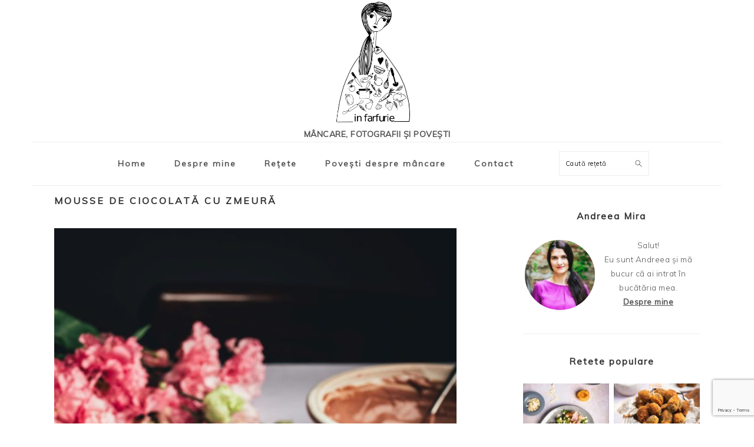

--- FILE ---
content_type: text/html; charset=UTF-8
request_url: https://infarfurie.ro/mousse-de-ciocolata-cu-zmeura/
body_size: 21102
content:
<!DOCTYPE html>
<html lang="ro-RO">
<head >
<meta charset="UTF-8" />
<meta name="viewport" content="width=device-width, initial-scale=1" />
<meta name='robots' content='index, follow, max-image-preview:large, max-snippet:-1, max-video-preview:-1' />

			<style type="text/css">
				.slide-excerpt { width: 50%; }
				.slide-excerpt { bottom: 0; }
				.slide-excerpt { right: 0; }
				.flexslider { max-width: 400px; max-height: 600px; }
				.slide-image { max-height: 600px; }
			</style>
			<style type="text/css">
				@media only screen
				and (min-device-width : 320px)
				and (max-device-width : 480px) {
					.slide-excerpt { display: none !important; }
				}
			</style> 
	<!-- This site is optimized with the Yoast SEO plugin v26.6 - https://yoast.com/wordpress/plugins/seo/ -->
	<title>Mousse de ciocolată cu zmeură - infarfurie.ro</title>
	<meta name="description" content="Mousse-ul de ciocolată a fost întotdeauna unul dintre deserturile mele preferate. Are gust intens de ciocolată și o textură fină." />
	<link rel="canonical" href="https://infarfurie.ro/mousse-de-ciocolata-cu-zmeura/" />
	<meta property="og:locale" content="ro_RO" />
	<meta property="og:type" content="recipe" />
	<meta property="og:title" content="Mousse de ciocolată cu zmeură - infarfurie.ro" />
	<meta property="og:description" content="Mousse-ul de ciocolată a fost întotdeauna unul dintre deserturile mele preferate. Are gust intens de ciocolată și o textură fină." />
	<meta property="og:url" content="https://infarfurie.ro/mousse-de-ciocolata-cu-zmeura/" />
	<meta property="og:site_name" content="infarfurie.ro" />
	<meta property="article:published_time" content="2022-07-16T10:08:45+00:00" />
	<meta property="og:image" content="https://infarfurie.ro/wp-content/uploads/2022/07/Mousse-ciocolata-zmeura-03.jpg" />
	<meta property="og:image:width" content="957" />
	<meta property="og:image:height" content="1435" />
	<meta property="og:image:type" content="image/jpeg" />
	<meta name="author" content="Andreea" />
	<meta name="twitter:card" content="summary_large_image" />
	<meta name="twitter:label1" content="Scris de" />
	<meta name="twitter:data1" content="Andreea" />
	<meta name="twitter:label2" content="Timp estimat pentru citire" />
	<meta name="twitter:data2" content="4 minute" />
	<script type="application/ld+json" class="yoast-schema-graph">{"@context":"https://schema.org","@graph":[{"@type":"Article","@id":"https://infarfurie.ro/mousse-de-ciocolata-cu-zmeura/#article","isPartOf":{"@id":"https://infarfurie.ro/mousse-de-ciocolata-cu-zmeura/"},"author":{"name":"Andreea","@id":"https://infarfurie.ro/#/schema/person/9279b0a9e7f7fca0618451bc5b3606c5"},"headline":"Mousse de ciocolată cu zmeură","datePublished":"2022-07-16T10:08:45+00:00","wordCount":426,"commentCount":2,"publisher":{"@id":"https://infarfurie.ro/#/schema/person/9279b0a9e7f7fca0618451bc5b3606c5"},"image":{"@id":"https://infarfurie.ro/mousse-de-ciocolata-cu-zmeura/#primaryimage"},"thumbnailUrl":"https://infarfurie.ro/wp-content/uploads/2022/07/Mousse-ciocolata-zmeura-03.jpg","keywords":["ciocolată","mousse","zmeură"],"articleSection":["Deserturi","Rețete"],"inLanguage":"ro-RO","potentialAction":[{"@type":"CommentAction","name":"Comment","target":["https://infarfurie.ro/mousse-de-ciocolata-cu-zmeura/#respond"]}]},{"@type":"WebPage","@id":"https://infarfurie.ro/mousse-de-ciocolata-cu-zmeura/","url":"https://infarfurie.ro/mousse-de-ciocolata-cu-zmeura/","name":"Mousse de ciocolată cu zmeură - infarfurie.ro","isPartOf":{"@id":"https://infarfurie.ro/#website"},"primaryImageOfPage":{"@id":"https://infarfurie.ro/mousse-de-ciocolata-cu-zmeura/#primaryimage"},"image":{"@id":"https://infarfurie.ro/mousse-de-ciocolata-cu-zmeura/#primaryimage"},"thumbnailUrl":"https://infarfurie.ro/wp-content/uploads/2022/07/Mousse-ciocolata-zmeura-03.jpg","datePublished":"2022-07-16T10:08:45+00:00","description":"Mousse-ul de ciocolată a fost întotdeauna unul dintre deserturile mele preferate. Are gust intens de ciocolată și o textură fină.","breadcrumb":{"@id":"https://infarfurie.ro/mousse-de-ciocolata-cu-zmeura/#breadcrumb"},"inLanguage":"ro-RO","potentialAction":[{"@type":"ReadAction","target":["https://infarfurie.ro/mousse-de-ciocolata-cu-zmeura/"]}]},{"@type":"ImageObject","inLanguage":"ro-RO","@id":"https://infarfurie.ro/mousse-de-ciocolata-cu-zmeura/#primaryimage","url":"https://infarfurie.ro/wp-content/uploads/2022/07/Mousse-ciocolata-zmeura-03.jpg","contentUrl":"https://infarfurie.ro/wp-content/uploads/2022/07/Mousse-ciocolata-zmeura-03.jpg","width":957,"height":1435},{"@type":"BreadcrumbList","@id":"https://infarfurie.ro/mousse-de-ciocolata-cu-zmeura/#breadcrumb","itemListElement":[{"@type":"ListItem","position":1,"name":"Prima pagină","item":"https://infarfurie.ro/"},{"@type":"ListItem","position":2,"name":"Mousse de ciocolată cu zmeură"}]},{"@type":"WebSite","@id":"https://infarfurie.ro/#website","url":"https://infarfurie.ro/","name":"infarfurie.ro","description":"Mâncare, fotografii și povești","publisher":{"@id":"https://infarfurie.ro/#/schema/person/9279b0a9e7f7fca0618451bc5b3606c5"},"potentialAction":[{"@type":"SearchAction","target":{"@type":"EntryPoint","urlTemplate":"https://infarfurie.ro/?s={search_term_string}"},"query-input":{"@type":"PropertyValueSpecification","valueRequired":true,"valueName":"search_term_string"}}],"inLanguage":"ro-RO"},{"@type":["Person","Organization"],"@id":"https://infarfurie.ro/#/schema/person/9279b0a9e7f7fca0618451bc5b3606c5","name":"Andreea","image":{"@type":"ImageObject","inLanguage":"ro-RO","@id":"https://infarfurie.ro/#/schema/person/image/","url":"https://infarfurie.ro/wp-content/uploads/2020/04/andreea-mira-despre-mine.jpg","contentUrl":"https://infarfurie.ro/wp-content/uploads/2020/04/andreea-mira-despre-mine.jpg","width":1024,"height":1536,"caption":"Andreea"},"logo":{"@id":"https://infarfurie.ro/#/schema/person/image/"},"sameAs":["https://infarfurie.ro"],"url":"https://infarfurie.ro/author/andreea/"},{"@type":"Recipe","name":"Mousse de ciocolată cu zmeură","author":{"@type":"Person","name":"Andreea"},"description":"","datePublished":"2022-07-16T13:08:45+00:00","image":["https://infarfurie.ro/wp-content/uploads/2022/07/Mousse-ciocolata-zmeura-05.jpg","https://infarfurie.ro/wp-content/uploads/2022/07/Mousse-ciocolata-zmeura-05-500x500.jpg","https://infarfurie.ro/wp-content/uploads/2022/07/Mousse-ciocolata-zmeura-05-500x375.jpg","https://infarfurie.ro/wp-content/uploads/2022/07/Mousse-ciocolata-zmeura-05-480x270.jpg"],"recipeYield":["4"],"prepTime":"PT15M","totalTime":"PT15M","recipeIngredient":["200 ml smântână pentru frișcă (rece)","2 linguri zahăr pudră","250 g MascarponeChoco Delaco (la temperatura camerei)","50 g zmeură proaspătă","1 lingură ciocolată răzuită pentru decor"],"recipeInstructions":[{"@type":"HowToStep","text":"Pune smântâna și zahărul pudră într-un caston, mixează până obții o frișcă aerată.","name":"Pune smântâna și zahărul pudră într-un caston, mixează până obții o frișcă aerată.","url":"https://infarfurie.ro/mousse-de-ciocolata-cu-zmeura/#wprm-recipe-4596-step-0-0"},{"@type":"HowToStep","text":"Într-un alt bol, răstoarnă conținutul unei cutii de MascarponeChoco, amestecă ușor cu lingura.","name":"Într-un alt bol, răstoarnă conținutul unei cutii de MascarponeChoco, amestecă ușor cu lingura.","url":"https://infarfurie.ro/mousse-de-ciocolata-cu-zmeura/#wprm-recipe-4596-step-0-1"},{"@type":"HowToStep","text":"Toarnă frișca peste MascarponeChoco și mixează ușor doar cât să se omogenizeze mousse-ul.","name":"Toarnă frișca peste MascarponeChoco și mixează ușor doar cât să se omogenizeze mousse-ul.","url":"https://infarfurie.ro/mousse-de-ciocolata-cu-zmeura/#wprm-recipe-4596-step-0-2"},{"@type":"HowToStep","text":"Pune mousse-ul obținut în pahare cu ajutorul unei linguri sau cu un poș.","name":"Pune mousse-ul obținut în pahare cu ajutorul unei linguri sau cu un poș.","url":"https://infarfurie.ro/mousse-de-ciocolata-cu-zmeura/#wprm-recipe-4596-step-0-3"},{"@type":"HowToStep","text":"Ornează cu zmeură proaspătă și ciocolată răzuită. Enjoy! Extra simplu și delicios!","name":"Ornează cu zmeură proaspătă și ciocolată răzuită. Enjoy! Extra simplu și delicios!","url":"https://infarfurie.ro/mousse-de-ciocolata-cu-zmeura/#wprm-recipe-4596-step-0-4"}],"recipeCategory":["Dessert"],"@id":"https://infarfurie.ro/mousse-de-ciocolata-cu-zmeura/#recipe","isPartOf":{"@id":"https://infarfurie.ro/mousse-de-ciocolata-cu-zmeura/#article"},"mainEntityOfPage":"https://infarfurie.ro/mousse-de-ciocolata-cu-zmeura/"}]}</script>
	<!-- / Yoast SEO plugin. -->


<link rel='dns-prefetch' href='//fonts.googleapis.com' />
<link rel='dns-prefetch' href='//www.googletagmanager.com' />
<link rel="alternate" type="application/rss+xml" title="infarfurie.ro &raquo; Flux" href="https://infarfurie.ro/feed/" />
<link rel="alternate" type="application/rss+xml" title="infarfurie.ro &raquo; Flux comentarii" href="https://infarfurie.ro/comments/feed/" />
<link rel="alternate" type="application/rss+xml" title="Flux comentarii infarfurie.ro &raquo; Mousse de ciocolată cu zmeură" href="https://infarfurie.ro/mousse-de-ciocolata-cu-zmeura/feed/" />
<link rel="alternate" title="oEmbed (JSON)" type="application/json+oembed" href="https://infarfurie.ro/wp-json/oembed/1.0/embed?url=https%3A%2F%2Finfarfurie.ro%2Fmousse-de-ciocolata-cu-zmeura%2F" />
<link rel="alternate" title="oEmbed (XML)" type="text/xml+oembed" href="https://infarfurie.ro/wp-json/oembed/1.0/embed?url=https%3A%2F%2Finfarfurie.ro%2Fmousse-de-ciocolata-cu-zmeura%2F&#038;format=xml" />
<script>(()=>{"use strict";const e=[400,500,600,700,800,900],t=e=>`wprm-min-${e}`,n=e=>`wprm-max-${e}`,s=new Set,o="ResizeObserver"in window,r=o?new ResizeObserver((e=>{for(const t of e)c(t.target)})):null,i=.5/(window.devicePixelRatio||1);function c(s){const o=s.getBoundingClientRect().width||0;for(let r=0;r<e.length;r++){const c=e[r],a=o<=c+i;o>c+i?s.classList.add(t(c)):s.classList.remove(t(c)),a?s.classList.add(n(c)):s.classList.remove(n(c))}}function a(e){s.has(e)||(s.add(e),r&&r.observe(e),c(e))}!function(e=document){e.querySelectorAll(".wprm-recipe").forEach(a)}();if(new MutationObserver((e=>{for(const t of e)for(const e of t.addedNodes)e instanceof Element&&(e.matches?.(".wprm-recipe")&&a(e),e.querySelectorAll?.(".wprm-recipe").forEach(a))})).observe(document.documentElement,{childList:!0,subtree:!0}),!o){let e=0;addEventListener("resize",(()=>{e&&cancelAnimationFrame(e),e=requestAnimationFrame((()=>s.forEach(c)))}),{passive:!0})}})();</script><style id='wp-img-auto-sizes-contain-inline-css' type='text/css'>
img:is([sizes=auto i],[sizes^="auto," i]){contain-intrinsic-size:3000px 1500px}
/*# sourceURL=wp-img-auto-sizes-contain-inline-css */
</style>
<link rel='stylesheet' id='genesis-blocks-style-css-css' href='https://infarfurie.ro/wp-content/plugins/genesis-blocks/dist/style-blocks.build.css?ver=1767553836' type='text/css' media='all' />
<link rel='stylesheet' id='genesis-simple-share-plugin-css-css' href='https://infarfurie.ro/wp-content/plugins/genesis-simple-share/assets/css/share.min.css?ver=0.1.0' type='text/css' media='all' />
<link rel='stylesheet' id='genesis-simple-share-genericons-css-css' href='https://infarfurie.ro/wp-content/plugins/genesis-simple-share/assets/css/genericons.min.css?ver=0.1.0' type='text/css' media='all' />
<link rel='stylesheet' id='foodie-pro-theme-css' href='https://infarfurie.ro/wp-content/themes/foodiepro-v440/style.css?ver=4.4.0' type='text/css' media='all' />
<style id='foodie-pro-theme-inline-css' type='text/css'>
.site-title a, .site-title a:hover{color:#555555;}body, .site-description, .sidebar a{color:#555555;}h1.entry-title, .entry-title a, .widgettitle, .recipe-index-search .widgettitle, .footer-widgets .widgettitle{color:#333333;}.genesis-nav-menu > li > a{color:#555555;}body, .site-description, .sidebar .featured-content .entry-title{font-family:"Muli","Helvetica Neue",sans-serif;font-weight:100;font-size:14px;}.genesis-nav-menu{font-family:"Muli","Helvetica Neue",sans-serif;font-weight:600;}h1, h2, h3, h4, h5, h6, .site-title, .entry-title, .widgettitle{font-family:"Muli","Helvetica Neue",sans-serif;font-weight:600;}.entry-title{font-family:"Muli","Helvetica Neue",sans-serif;font-weight:600;font-size:16px;}.button, .button-secondary, button, input[type="button"], input[type="reset"], input[type="submit"], a.more-link, .more-from-category a{font-family:"Muli","Helvetica Neue",sans-serif;font-weight:400;}
/*# sourceURL=foodie-pro-theme-inline-css */
</style>
<style id='wp-emoji-styles-inline-css' type='text/css'>

	img.wp-smiley, img.emoji {
		display: inline !important;
		border: none !important;
		box-shadow: none !important;
		height: 1em !important;
		width: 1em !important;
		margin: 0 0.07em !important;
		vertical-align: -0.1em !important;
		background: none !important;
		padding: 0 !important;
	}
/*# sourceURL=wp-emoji-styles-inline-css */
</style>
<link rel='stylesheet' id='wp-block-library-css' href='https://infarfurie.ro/wp-includes/css/dist/block-library/style.min.css?ver=6.9' type='text/css' media='all' />
<style id='classic-theme-styles-inline-css' type='text/css'>
/*! This file is auto-generated */
.wp-block-button__link{color:#fff;background-color:#32373c;border-radius:9999px;box-shadow:none;text-decoration:none;padding:calc(.667em + 2px) calc(1.333em + 2px);font-size:1.125em}.wp-block-file__button{background:#32373c;color:#fff;text-decoration:none}
/*# sourceURL=/wp-includes/css/classic-themes.min.css */
</style>
<link rel='stylesheet' id='wprm-public-css' href='https://infarfurie.ro/wp-content/plugins/wp-recipe-maker/dist/public-modern.css?ver=10.2.4' type='text/css' media='all' />
<style id='simple-social-icons-block-styles-inline-css' type='text/css'>
:where(.wp-block-social-links.is-style-logos-only) .wp-social-link-imdb{background-color:#f5c518;color:#000}:where(.wp-block-social-links:not(.is-style-logos-only)) .wp-social-link-imdb{background-color:#f5c518;color:#000}:where(.wp-block-social-links.is-style-logos-only) .wp-social-link-kofi{color:#72a5f2}:where(.wp-block-social-links:not(.is-style-logos-only)) .wp-social-link-kofi{background-color:#72a5f2;color:#fff}:where(.wp-block-social-links.is-style-logos-only) .wp-social-link-letterboxd{color:#202830}:where(.wp-block-social-links:not(.is-style-logos-only)) .wp-social-link-letterboxd{background-color:#3b45fd;color:#fff}:where(.wp-block-social-links.is-style-logos-only) .wp-social-link-signal{color:#3b45fd}:where(.wp-block-social-links:not(.is-style-logos-only)) .wp-social-link-signal{background-color:#3b45fd;color:#fff}:where(.wp-block-social-links.is-style-logos-only) .wp-social-link-youtube-music{color:red}:where(.wp-block-social-links:not(.is-style-logos-only)) .wp-social-link-youtube-music{background-color:red;color:#fff}:where(.wp-block-social-links.is-style-logos-only) .wp-social-link-diaspora{color:#000}:where(.wp-block-social-links:not(.is-style-logos-only)) .wp-social-link-diaspora{background-color:#3e4142;color:#fff}:where(.wp-block-social-links.is-style-logos-only) .wp-social-link-bloglovin{color:#000}:where(.wp-block-social-links:not(.is-style-logos-only)) .wp-social-link-bloglovin{background-color:#000;color:#fff}:where(.wp-block-social-links.is-style-logos-only) .wp-social-link-phone{color:#000}:where(.wp-block-social-links:not(.is-style-logos-only)) .wp-social-link-phone{background-color:#000;color:#fff}:where(.wp-block-social-links.is-style-logos-only) .wp-social-link-substack{color:#ff6719}:where(.wp-block-social-links:not(.is-style-logos-only)) .wp-social-link-substack{background-color:#ff6719;color:#fff}:where(.wp-block-social-links.is-style-logos-only) .wp-social-link-tripadvisor{color:#34e0a1}:where(.wp-block-social-links:not(.is-style-logos-only)) .wp-social-link-tripadvisor{background-color:#34e0a1;color:#fff}:where(.wp-block-social-links.is-style-logos-only) .wp-social-link-xing{color:#026466}:where(.wp-block-social-links:not(.is-style-logos-only)) .wp-social-link-xing{background-color:#026466;color:#fff}:where(.wp-block-social-links.is-style-logos-only) .wp-social-link-pixelfed{color:#000}:where(.wp-block-social-links:not(.is-style-logos-only)) .wp-social-link-pixelfed{background-color:#000;color:#fff}:where(.wp-block-social-links.is-style-logos-only) .wp-social-link-matrix{color:#000}:where(.wp-block-social-links:not(.is-style-logos-only)) .wp-social-link-matrix{background-color:#000;color:#fff}:where(.wp-block-social-links.is-style-logos-only) .wp-social-link-protonmail{color:#6d4aff}:where(.wp-block-social-links:not(.is-style-logos-only)) .wp-social-link-protonmail{background-color:#6d4aff;color:#fff}:where(.wp-block-social-links.is-style-logos-only) .wp-social-link-paypal{color:#003087}:where(.wp-block-social-links:not(.is-style-logos-only)) .wp-social-link-paypal{background-color:#003087;color:#fff}:where(.wp-block-social-links.is-style-logos-only) .wp-social-link-antennapod{color:#20a5ff}:where(.wp-block-social-links:not(.is-style-logos-only)) .wp-social-link-antennapod{background-color:#20a5ff;color:#fff}:where(.wp-block-social-links:not(.is-style-logos-only)) .wp-social-link-caldotcom{background-color:#000;color:#fff}:where(.wp-block-social-links.is-style-logos-only) .wp-social-link-fedora{color:#294172}:where(.wp-block-social-links:not(.is-style-logos-only)) .wp-social-link-fedora{background-color:#294172;color:#fff}:where(.wp-block-social-links.is-style-logos-only) .wp-social-link-googlephotos{color:#4285f4}:where(.wp-block-social-links:not(.is-style-logos-only)) .wp-social-link-googlephotos{background-color:#4285f4;color:#fff}:where(.wp-block-social-links.is-style-logos-only) .wp-social-link-googlescholar{color:#4285f4}:where(.wp-block-social-links:not(.is-style-logos-only)) .wp-social-link-googlescholar{background-color:#4285f4;color:#fff}:where(.wp-block-social-links.is-style-logos-only) .wp-social-link-mendeley{color:#9d1626}:where(.wp-block-social-links:not(.is-style-logos-only)) .wp-social-link-mendeley{background-color:#9d1626;color:#fff}:where(.wp-block-social-links.is-style-logos-only) .wp-social-link-notion{color:#000}:where(.wp-block-social-links:not(.is-style-logos-only)) .wp-social-link-notion{background-color:#000;color:#fff}:where(.wp-block-social-links.is-style-logos-only) .wp-social-link-overcast{color:#fc7e0f}:where(.wp-block-social-links:not(.is-style-logos-only)) .wp-social-link-overcast{background-color:#fc7e0f;color:#fff}:where(.wp-block-social-links.is-style-logos-only) .wp-social-link-pexels{color:#05a081}:where(.wp-block-social-links:not(.is-style-logos-only)) .wp-social-link-pexels{background-color:#05a081;color:#fff}:where(.wp-block-social-links.is-style-logos-only) .wp-social-link-pocketcasts{color:#f43e37}:where(.wp-block-social-links:not(.is-style-logos-only)) .wp-social-link-pocketcasts{background-color:#f43e37;color:#fff}:where(.wp-block-social-links.is-style-logos-only) .wp-social-link-strava{color:#fc4c02}:where(.wp-block-social-links:not(.is-style-logos-only)) .wp-social-link-strava{background-color:#fc4c02;color:#fff}:where(.wp-block-social-links.is-style-logos-only) .wp-social-link-wechat{color:#09b83e}:where(.wp-block-social-links:not(.is-style-logos-only)) .wp-social-link-wechat{background-color:#09b83e;color:#fff}:where(.wp-block-social-links.is-style-logos-only) .wp-social-link-zulip{color:#54a7ff}:where(.wp-block-social-links:not(.is-style-logos-only)) .wp-social-link-zulip{background-color:#000;color:#fff}:where(.wp-block-social-links.is-style-logos-only) .wp-social-link-podcastaddict{color:#f3842c}:where(.wp-block-social-links:not(.is-style-logos-only)) .wp-social-link-podcastaddict{background-color:#f3842c;color:#fff}:where(.wp-block-social-links.is-style-logos-only) .wp-social-link-applepodcasts{color:#8e32c6}:where(.wp-block-social-links:not(.is-style-logos-only)) .wp-social-link-applepodcasts{background-color:#8e32c6;color:#fff}:where(.wp-block-social-links.is-style-logos-only) .wp-social-link-ivoox{color:#f45f31}:where(.wp-block-social-links:not(.is-style-logos-only)) .wp-social-link-ivoox{background-color:#f45f31;color:#fff}

/*# sourceURL=https://infarfurie.ro/wp-content/plugins/simple-social-icons/build/style-index.css */
</style>
<style id='global-styles-inline-css' type='text/css'>
:root{--wp--preset--aspect-ratio--square: 1;--wp--preset--aspect-ratio--4-3: 4/3;--wp--preset--aspect-ratio--3-4: 3/4;--wp--preset--aspect-ratio--3-2: 3/2;--wp--preset--aspect-ratio--2-3: 2/3;--wp--preset--aspect-ratio--16-9: 16/9;--wp--preset--aspect-ratio--9-16: 9/16;--wp--preset--color--black: #000000;--wp--preset--color--cyan-bluish-gray: #abb8c3;--wp--preset--color--white: #ffffff;--wp--preset--color--pale-pink: #f78da7;--wp--preset--color--vivid-red: #cf2e2e;--wp--preset--color--luminous-vivid-orange: #ff6900;--wp--preset--color--luminous-vivid-amber: #fcb900;--wp--preset--color--light-green-cyan: #7bdcb5;--wp--preset--color--vivid-green-cyan: #00d084;--wp--preset--color--pale-cyan-blue: #8ed1fc;--wp--preset--color--vivid-cyan-blue: #0693e3;--wp--preset--color--vivid-purple: #9b51e0;--wp--preset--gradient--vivid-cyan-blue-to-vivid-purple: linear-gradient(135deg,rgb(6,147,227) 0%,rgb(155,81,224) 100%);--wp--preset--gradient--light-green-cyan-to-vivid-green-cyan: linear-gradient(135deg,rgb(122,220,180) 0%,rgb(0,208,130) 100%);--wp--preset--gradient--luminous-vivid-amber-to-luminous-vivid-orange: linear-gradient(135deg,rgb(252,185,0) 0%,rgb(255,105,0) 100%);--wp--preset--gradient--luminous-vivid-orange-to-vivid-red: linear-gradient(135deg,rgb(255,105,0) 0%,rgb(207,46,46) 100%);--wp--preset--gradient--very-light-gray-to-cyan-bluish-gray: linear-gradient(135deg,rgb(238,238,238) 0%,rgb(169,184,195) 100%);--wp--preset--gradient--cool-to-warm-spectrum: linear-gradient(135deg,rgb(74,234,220) 0%,rgb(151,120,209) 20%,rgb(207,42,186) 40%,rgb(238,44,130) 60%,rgb(251,105,98) 80%,rgb(254,248,76) 100%);--wp--preset--gradient--blush-light-purple: linear-gradient(135deg,rgb(255,206,236) 0%,rgb(152,150,240) 100%);--wp--preset--gradient--blush-bordeaux: linear-gradient(135deg,rgb(254,205,165) 0%,rgb(254,45,45) 50%,rgb(107,0,62) 100%);--wp--preset--gradient--luminous-dusk: linear-gradient(135deg,rgb(255,203,112) 0%,rgb(199,81,192) 50%,rgb(65,88,208) 100%);--wp--preset--gradient--pale-ocean: linear-gradient(135deg,rgb(255,245,203) 0%,rgb(182,227,212) 50%,rgb(51,167,181) 100%);--wp--preset--gradient--electric-grass: linear-gradient(135deg,rgb(202,248,128) 0%,rgb(113,206,126) 100%);--wp--preset--gradient--midnight: linear-gradient(135deg,rgb(2,3,129) 0%,rgb(40,116,252) 100%);--wp--preset--font-size--small: 13px;--wp--preset--font-size--medium: 20px;--wp--preset--font-size--large: 36px;--wp--preset--font-size--x-large: 42px;--wp--preset--spacing--20: 0.44rem;--wp--preset--spacing--30: 0.67rem;--wp--preset--spacing--40: 1rem;--wp--preset--spacing--50: 1.5rem;--wp--preset--spacing--60: 2.25rem;--wp--preset--spacing--70: 3.38rem;--wp--preset--spacing--80: 5.06rem;--wp--preset--shadow--natural: 6px 6px 9px rgba(0, 0, 0, 0.2);--wp--preset--shadow--deep: 12px 12px 50px rgba(0, 0, 0, 0.4);--wp--preset--shadow--sharp: 6px 6px 0px rgba(0, 0, 0, 0.2);--wp--preset--shadow--outlined: 6px 6px 0px -3px rgb(255, 255, 255), 6px 6px rgb(0, 0, 0);--wp--preset--shadow--crisp: 6px 6px 0px rgb(0, 0, 0);}:where(.is-layout-flex){gap: 0.5em;}:where(.is-layout-grid){gap: 0.5em;}body .is-layout-flex{display: flex;}.is-layout-flex{flex-wrap: wrap;align-items: center;}.is-layout-flex > :is(*, div){margin: 0;}body .is-layout-grid{display: grid;}.is-layout-grid > :is(*, div){margin: 0;}:where(.wp-block-columns.is-layout-flex){gap: 2em;}:where(.wp-block-columns.is-layout-grid){gap: 2em;}:where(.wp-block-post-template.is-layout-flex){gap: 1.25em;}:where(.wp-block-post-template.is-layout-grid){gap: 1.25em;}.has-black-color{color: var(--wp--preset--color--black) !important;}.has-cyan-bluish-gray-color{color: var(--wp--preset--color--cyan-bluish-gray) !important;}.has-white-color{color: var(--wp--preset--color--white) !important;}.has-pale-pink-color{color: var(--wp--preset--color--pale-pink) !important;}.has-vivid-red-color{color: var(--wp--preset--color--vivid-red) !important;}.has-luminous-vivid-orange-color{color: var(--wp--preset--color--luminous-vivid-orange) !important;}.has-luminous-vivid-amber-color{color: var(--wp--preset--color--luminous-vivid-amber) !important;}.has-light-green-cyan-color{color: var(--wp--preset--color--light-green-cyan) !important;}.has-vivid-green-cyan-color{color: var(--wp--preset--color--vivid-green-cyan) !important;}.has-pale-cyan-blue-color{color: var(--wp--preset--color--pale-cyan-blue) !important;}.has-vivid-cyan-blue-color{color: var(--wp--preset--color--vivid-cyan-blue) !important;}.has-vivid-purple-color{color: var(--wp--preset--color--vivid-purple) !important;}.has-black-background-color{background-color: var(--wp--preset--color--black) !important;}.has-cyan-bluish-gray-background-color{background-color: var(--wp--preset--color--cyan-bluish-gray) !important;}.has-white-background-color{background-color: var(--wp--preset--color--white) !important;}.has-pale-pink-background-color{background-color: var(--wp--preset--color--pale-pink) !important;}.has-vivid-red-background-color{background-color: var(--wp--preset--color--vivid-red) !important;}.has-luminous-vivid-orange-background-color{background-color: var(--wp--preset--color--luminous-vivid-orange) !important;}.has-luminous-vivid-amber-background-color{background-color: var(--wp--preset--color--luminous-vivid-amber) !important;}.has-light-green-cyan-background-color{background-color: var(--wp--preset--color--light-green-cyan) !important;}.has-vivid-green-cyan-background-color{background-color: var(--wp--preset--color--vivid-green-cyan) !important;}.has-pale-cyan-blue-background-color{background-color: var(--wp--preset--color--pale-cyan-blue) !important;}.has-vivid-cyan-blue-background-color{background-color: var(--wp--preset--color--vivid-cyan-blue) !important;}.has-vivid-purple-background-color{background-color: var(--wp--preset--color--vivid-purple) !important;}.has-black-border-color{border-color: var(--wp--preset--color--black) !important;}.has-cyan-bluish-gray-border-color{border-color: var(--wp--preset--color--cyan-bluish-gray) !important;}.has-white-border-color{border-color: var(--wp--preset--color--white) !important;}.has-pale-pink-border-color{border-color: var(--wp--preset--color--pale-pink) !important;}.has-vivid-red-border-color{border-color: var(--wp--preset--color--vivid-red) !important;}.has-luminous-vivid-orange-border-color{border-color: var(--wp--preset--color--luminous-vivid-orange) !important;}.has-luminous-vivid-amber-border-color{border-color: var(--wp--preset--color--luminous-vivid-amber) !important;}.has-light-green-cyan-border-color{border-color: var(--wp--preset--color--light-green-cyan) !important;}.has-vivid-green-cyan-border-color{border-color: var(--wp--preset--color--vivid-green-cyan) !important;}.has-pale-cyan-blue-border-color{border-color: var(--wp--preset--color--pale-cyan-blue) !important;}.has-vivid-cyan-blue-border-color{border-color: var(--wp--preset--color--vivid-cyan-blue) !important;}.has-vivid-purple-border-color{border-color: var(--wp--preset--color--vivid-purple) !important;}.has-vivid-cyan-blue-to-vivid-purple-gradient-background{background: var(--wp--preset--gradient--vivid-cyan-blue-to-vivid-purple) !important;}.has-light-green-cyan-to-vivid-green-cyan-gradient-background{background: var(--wp--preset--gradient--light-green-cyan-to-vivid-green-cyan) !important;}.has-luminous-vivid-amber-to-luminous-vivid-orange-gradient-background{background: var(--wp--preset--gradient--luminous-vivid-amber-to-luminous-vivid-orange) !important;}.has-luminous-vivid-orange-to-vivid-red-gradient-background{background: var(--wp--preset--gradient--luminous-vivid-orange-to-vivid-red) !important;}.has-very-light-gray-to-cyan-bluish-gray-gradient-background{background: var(--wp--preset--gradient--very-light-gray-to-cyan-bluish-gray) !important;}.has-cool-to-warm-spectrum-gradient-background{background: var(--wp--preset--gradient--cool-to-warm-spectrum) !important;}.has-blush-light-purple-gradient-background{background: var(--wp--preset--gradient--blush-light-purple) !important;}.has-blush-bordeaux-gradient-background{background: var(--wp--preset--gradient--blush-bordeaux) !important;}.has-luminous-dusk-gradient-background{background: var(--wp--preset--gradient--luminous-dusk) !important;}.has-pale-ocean-gradient-background{background: var(--wp--preset--gradient--pale-ocean) !important;}.has-electric-grass-gradient-background{background: var(--wp--preset--gradient--electric-grass) !important;}.has-midnight-gradient-background{background: var(--wp--preset--gradient--midnight) !important;}.has-small-font-size{font-size: var(--wp--preset--font-size--small) !important;}.has-medium-font-size{font-size: var(--wp--preset--font-size--medium) !important;}.has-large-font-size{font-size: var(--wp--preset--font-size--large) !important;}.has-x-large-font-size{font-size: var(--wp--preset--font-size--x-large) !important;}
:where(.wp-block-post-template.is-layout-flex){gap: 1.25em;}:where(.wp-block-post-template.is-layout-grid){gap: 1.25em;}
:where(.wp-block-term-template.is-layout-flex){gap: 1.25em;}:where(.wp-block-term-template.is-layout-grid){gap: 1.25em;}
:where(.wp-block-columns.is-layout-flex){gap: 2em;}:where(.wp-block-columns.is-layout-grid){gap: 2em;}
:root :where(.wp-block-pullquote){font-size: 1.5em;line-height: 1.6;}
/*# sourceURL=global-styles-inline-css */
</style>
<link rel='stylesheet' id='catch-infinite-scroll-css' href='https://infarfurie.ro/wp-content/plugins/catch-infinite-scroll/public/css/catch-infinite-scroll-public.css?ver=2.0.7' type='text/css' media='all' />
<link rel='stylesheet' id='contact-form-7-css' href='https://infarfurie.ro/wp-content/plugins/contact-form-7/includes/css/styles.css?ver=6.1.4' type='text/css' media='all' />
<link rel='stylesheet' id='ppress-frontend-css' href='https://infarfurie.ro/wp-content/plugins/wp-user-avatar/assets/css/frontend.min.css?ver=4.16.8' type='text/css' media='all' />
<link rel='stylesheet' id='ppress-flatpickr-css' href='https://infarfurie.ro/wp-content/plugins/wp-user-avatar/assets/flatpickr/flatpickr.min.css?ver=4.16.8' type='text/css' media='all' />
<link rel='stylesheet' id='ppress-select2-css' href='https://infarfurie.ro/wp-content/plugins/wp-user-avatar/assets/select2/select2.min.css?ver=6.9' type='text/css' media='all' />
<link rel='stylesheet' id='google-fonts-css' href='//fonts.googleapis.com/css?family=Muli%3Aregular%2Citalic%2C300%2C300italic%26subset%3Dlatin%2C&#038;ver=4.4.0' type='text/css' media='all' />
<link rel='stylesheet' id='simple-social-icons-font-css' href='https://infarfurie.ro/wp-content/plugins/simple-social-icons/css/style.css?ver=4.0.0' type='text/css' media='all' />
<link rel='stylesheet' id='yarpp-thumbnails-css' href='https://infarfurie.ro/wp-content/plugins/yet-another-related-posts-plugin/style/styles_thumbnails.css?ver=5.30.11' type='text/css' media='all' />
<style id='yarpp-thumbnails-inline-css' type='text/css'>
.yarpp-thumbnails-horizontal .yarpp-thumbnail {width: 130px;height: 170px;margin: 5px;margin-left: 0px;}.yarpp-thumbnail > img, .yarpp-thumbnail-default {width: 120px;height: 120px;margin: 5px;}.yarpp-thumbnails-horizontal .yarpp-thumbnail-title {margin: 7px;margin-top: 0px;width: 120px;}.yarpp-thumbnail-default > img {min-height: 120px;min-width: 120px;}
/*# sourceURL=yarpp-thumbnails-inline-css */
</style>
<link rel='stylesheet' id='slider_styles-css' href='https://infarfurie.ro/wp-content/plugins/genesis-responsive-slider/assets/style.css?ver=1.0.1' type='text/css' media='all' />
<script type="text/javascript" src="https://infarfurie.ro/wp-includes/js/jquery/jquery.min.js?ver=3.7.1" id="jquery-core-js"></script>
<script type="text/javascript" src="https://infarfurie.ro/wp-includes/js/jquery/jquery-migrate.min.js?ver=3.4.1" id="jquery-migrate-js"></script>
<script type="text/javascript" src="https://infarfurie.ro/wp-content/plugins/genesis-simple-share/assets/js/sharrre/jquery.sharrre.min.js?ver=0.1.0" id="genesis-simple-share-plugin-js-js"></script>
<script type="text/javascript" src="https://infarfurie.ro/wp-content/plugins/genesis-simple-share/assets/js/waypoints.min.js?ver=0.1.0" id="genesis-simple-share-waypoint-js-js"></script>
<script type="text/javascript" id="catch-infinite-scroll-js-extra">
/* <![CDATA[ */
var selector = {"jetpack_enabled":"","image":"https://infarfurie.ro/wp-content/plugins/catch-infinite-scroll/image/loader.gif","load_more_text":"Load More","finish_text":"No more items to display","event":"scroll","navigationSelector":"nav.elementor-pagination","nextSelector":"nav.elementor-pagination a.next","contentSelector":".elementor-posts-container","itemSelector":"article.elementor-post","type":"post","theme":"foodiepro-v440"};
//# sourceURL=catch-infinite-scroll-js-extra
/* ]]> */
</script>
<script type="text/javascript" src="https://infarfurie.ro/wp-content/plugins/catch-infinite-scroll/public/js/catch-infinite-scroll-public.js?ver=2.0.7" id="catch-infinite-scroll-js"></script>
<script type="text/javascript" src="https://infarfurie.ro/wp-content/plugins/wp-user-avatar/assets/flatpickr/flatpickr.min.js?ver=4.16.8" id="ppress-flatpickr-js"></script>
<script type="text/javascript" src="https://infarfurie.ro/wp-content/plugins/wp-user-avatar/assets/select2/select2.min.js?ver=4.16.8" id="ppress-select2-js"></script>
<link rel="https://api.w.org/" href="https://infarfurie.ro/wp-json/" /><link rel="alternate" title="JSON" type="application/json" href="https://infarfurie.ro/wp-json/wp/v2/posts/4594" /><link rel="EditURI" type="application/rsd+xml" title="RSD" href="https://infarfurie.ro/xmlrpc.php?rsd" />
<meta name="generator" content="WordPress 6.9" />
<link rel='shortlink' href='https://infarfurie.ro/?p=4594' />
<meta name="generator" content="Site Kit by Google 1.168.0" /><style type="text/css"> .tippy-box[data-theme~="wprm"] { background-color: #333333; color: #FFFFFF; } .tippy-box[data-theme~="wprm"][data-placement^="top"] > .tippy-arrow::before { border-top-color: #333333; } .tippy-box[data-theme~="wprm"][data-placement^="bottom"] > .tippy-arrow::before { border-bottom-color: #333333; } .tippy-box[data-theme~="wprm"][data-placement^="left"] > .tippy-arrow::before { border-left-color: #333333; } .tippy-box[data-theme~="wprm"][data-placement^="right"] > .tippy-arrow::before { border-right-color: #333333; } .tippy-box[data-theme~="wprm"] a { color: #FFFFFF; } .wprm-comment-rating svg { width: 16px !important; height: 16px !important; } img.wprm-comment-rating { width: 80px !important; height: 16px !important; } body { --comment-rating-star-color: #343434; } body { --wprm-popup-font-size: 16px; } body { --wprm-popup-background: #ffffff; } body { --wprm-popup-title: #000000; } body { --wprm-popup-content: #444444; } body { --wprm-popup-button-background: #444444; } body { --wprm-popup-button-text: #ffffff; } body { --wprm-popup-accent: #747B2D; }</style><style type="text/css">.wprm-glossary-term {color: #5A822B;text-decoration: underline;cursor: help;}</style><meta name="generator" content="Elementor 3.34.0; features: additional_custom_breakpoints; settings: css_print_method-external, google_font-enabled, font_display-auto">
			<style>
				.e-con.e-parent:nth-of-type(n+4):not(.e-lazyloaded):not(.e-no-lazyload),
				.e-con.e-parent:nth-of-type(n+4):not(.e-lazyloaded):not(.e-no-lazyload) * {
					background-image: none !important;
				}
				@media screen and (max-height: 1024px) {
					.e-con.e-parent:nth-of-type(n+3):not(.e-lazyloaded):not(.e-no-lazyload),
					.e-con.e-parent:nth-of-type(n+3):not(.e-lazyloaded):not(.e-no-lazyload) * {
						background-image: none !important;
					}
				}
				@media screen and (max-height: 640px) {
					.e-con.e-parent:nth-of-type(n+2):not(.e-lazyloaded):not(.e-no-lazyload),
					.e-con.e-parent:nth-of-type(n+2):not(.e-lazyloaded):not(.e-no-lazyload) * {
						background-image: none !important;
					}
				}
			</style>
			<link rel="icon" href="https://infarfurie.ro/wp-content/uploads/2020/04/cropped-logo-in-farfurie-32x32.png" sizes="32x32" />
<link rel="icon" href="https://infarfurie.ro/wp-content/uploads/2020/04/cropped-logo-in-farfurie-192x192.png" sizes="192x192" />
<link rel="apple-touch-icon" href="https://infarfurie.ro/wp-content/uploads/2020/04/cropped-logo-in-farfurie-180x180.png" />
<meta name="msapplication-TileImage" content="https://infarfurie.ro/wp-content/uploads/2020/04/cropped-logo-in-farfurie-270x270.png" />
		<style type="text/css" id="wp-custom-css">
			.alm-listing .css-grid {
	display: inline-grid;
	grid-template-columns: 100%;
}
@media screen and (min-width:480px){
	.alm-listing .css-grid{
		grid-template-columns: 1fr;
	}
}
@media screen and (min-width:1024px){
	.alm-listing .css-grid{
		grid-template-columns: 1fr 1fr;
	}
}
.alm-listing .css-grid > div {
	margin: 0 5px 10px;
	padding-bottom: 25px;
	-webkit-border-radius: 2px;
	border-radius: 2px;
	border: 1px solid #efefef;
}
.justified
{
	text-align: justify;
	text-justify: inter-word;
}
#foodie-search{display:none;}

.entry-content {
	text-align: justify;
	text-justify: inter-word;
}
.site-title img {
	max-width: 250px;
	display:block;
	margin: 0 auto;
	padding-bottom:10px;
}
.site-title:after {
	content: "Mâncare, fotografii și povești";
}
.header-full-width .title-area, .header-full-width .site-title {
}
.button, .button-secondary, a.more-link, button, input[type="button"], input[type="reset"], input[type="submit"], .more-from-category a, .sidebar .button, .sidebar .more-from-category a {
	background: none;
	color: #555;
	border: 1px solid #dddddd;
	padding: 10;
	font-weight: 600;
}
.featured-content img, .gallery img {
	width: 1300px;
	height: auto;
}
.button a.more-link {
	border: 1px solid black;
}
h2 {
	text-transform: none;
}
.genesis-nav-menu a {
	text-transform:none;
}
.site-footer {
	text-transform: none;
	letter-spacing: 0px;
	font-size:0.9em;
}
.widgettitle {
	text-transform:none;
}
.hide-title h1 {
	display:none;
}
.genesis-nav-menu .search-form {
    display: inline-block;
    margin-left: 50px;
    vertical-align: middle;
    width: auto;
    margin-top: -6px;
}
.share-before {
    margin-bottom: -60px;
    margin-left: 490px;
}
.simple-grid .entry-header {
	height: 35px;
}
.simple-grid {
	padding-left:7px;
	padding-right: 7px;
}		</style>
		</head>
<body class="wp-singular post-template-default single single-post postid-4594 single-format-standard wp-theme-genesis wp-child-theme-foodiepro-v440 custom-header header-image header-full-width content-sidebar genesis-breadcrumbs-hidden genesis-footer-widgets-visible foodie-pro elementor-default elementor-kit-2162 justify"><div class="site-container"><ul class="genesis-skip-link"><li><a href="#genesis-nav-primary" class="screen-reader-shortcut"> Skip to primary navigation</a></li><li><a href="#genesis-content" class="screen-reader-shortcut"> Skip to main content</a></li><li><a href="#genesis-sidebar-primary" class="screen-reader-shortcut"> Skip to primary sidebar</a></li><li><a href="#genesis-footer-widgets" class="screen-reader-shortcut"> Skip to footer</a></li></ul><header class="site-header"><div class="wrap"><div class="title-area"><div class="site-title"><a href="https://infarfurie.ro/" title="infarfurie.ro" ><img src="https://infarfurie.ro/wp-content/uploads/2020/04/cropped-logo-in-farfurie-1.png" title="infarfurie.ro" alt="infarfurie.ro"  data-pin-nopin="true" /></a></div></div></div></header><nav class="nav-primary" aria-label="Main" id="genesis-nav-primary"><div class="wrap"><ul id="menu-primary-navigation" class="menu genesis-nav-menu menu-primary"><li id="menu-item-12" class="menu-item menu-item-type-custom menu-item-object-custom menu-item-home menu-item-12"><a href="https://infarfurie.ro"><span >Home</span></a></li>
<li id="menu-item-693" class="menu-item menu-item-type-post_type menu-item-object-page menu-item-693"><a href="https://infarfurie.ro/despre-mine/"><span >Despre mine</span></a></li>
<li id="menu-item-2281" class="menu-item menu-item-type-post_type menu-item-object-page menu-item-has-children menu-item-2281"><a href="https://infarfurie.ro/retete/"><span >Rețete</span></a>
<ul class="sub-menu">
	<li id="menu-item-2603" class="menu-item menu-item-type-post_type menu-item-object-page menu-item-2603"><a href="https://infarfurie.ro/retete-mic-dejun/"><span >Mic dejun</span></a></li>
	<li id="menu-item-2609" class="menu-item menu-item-type-post_type menu-item-object-page menu-item-2609"><a href="https://infarfurie.ro/retete-gustari/"><span >Gustări</span></a></li>
	<li id="menu-item-2615" class="menu-item menu-item-type-post_type menu-item-object-page menu-item-2615"><a href="https://infarfurie.ro/retete-pranz/"><span >Prânz</span></a></li>
	<li id="menu-item-2280" class="menu-item menu-item-type-post_type menu-item-object-page menu-item-2280"><a href="https://infarfurie.ro/retete-cina/"><span >Cină</span></a></li>
	<li id="menu-item-2634" class="menu-item menu-item-type-post_type menu-item-object-page menu-item-2634"><a href="https://infarfurie.ro/ciorna-automata/"><span >Deserturi</span></a></li>
	<li id="menu-item-2626" class="menu-item menu-item-type-post_type menu-item-object-page menu-item-2626"><a href="https://infarfurie.ro/retete-de-baza-in-bucatarie/"><span >De bază în bucătărie</span></a></li>
	<li id="menu-item-2640" class="menu-item menu-item-type-post_type menu-item-object-page menu-item-2640"><a href="https://infarfurie.ro/retete-de-pus-langa/"><span >De pus lângă</span></a></li>
	<li id="menu-item-2646" class="menu-item menu-item-type-post_type menu-item-object-page menu-item-2646"><a href="https://infarfurie.ro/retete-pentru-camara/"><span >Pentru cămară</span></a></li>
</ul>
</li>
<li id="menu-item-926" class="menu-item menu-item-type-taxonomy menu-item-object-category menu-item-926"><a href="https://infarfurie.ro/category/povesti-despre-mancare/"><span >Povești despre mâncare</span></a></li>
<li id="menu-item-679" class="menu-item menu-item-type-post_type menu-item-object-page menu-item-679"><a href="https://infarfurie.ro/contact/"><span >Contact</span></a></li>
<li id="foodie-social" class="foodie-social menu-item"><aside class="widget-area"><h2 class="genesis-sidebar-title screen-reader-text">Navigation Menu: Social Icons</h2><section id="search-5" class="widget widget_search"><div class="widget-wrap"><form class="search-form" method="get" action="https://infarfurie.ro/" role="search"><label class="search-form-label screen-reader-text" for="searchform-1">Caută rețetă</label><input class="search-form-input" type="search" name="s" id="searchform-1" placeholder="Caută rețetă"><input class="search-form-submit" type="submit" value="Căutare"><meta content="https://infarfurie.ro/?s={s}"></form></div></section>
</aside></li><li id="foodie-search" class="foodie-search menu-item"><form class="search-form" method="get" action="https://infarfurie.ro/" role="search"><label class="search-form-label screen-reader-text" for="searchform-2">Caută rețetă</label><input class="search-form-input" type="search" name="s" id="searchform-2" placeholder="Caută rețetă"><input class="search-form-submit" type="submit" value="Căutare"><meta content="https://infarfurie.ro/?s={s}"></form></li></ul></div></nav><div class="site-inner"><div class="content-sidebar-wrap"><main class="content" id="genesis-content"><article class="post-4594 post type-post status-publish format-standard has-post-thumbnail category-deserturi category-retete tag-ciocolata-2 tag-mousse tag-zmeura entry justify" aria-label="Mousse de ciocolată cu zmeură"><header class="entry-header"><h1 class="entry-title">Mousse de ciocolată cu zmeură</h1>
</header><div class="entry-content">
<figure class="wp-block-image size-large"><img fetchpriority="high" decoding="async" width="683" height="1024" src="https://infarfurie.ro/wp-content/uploads/2022/07/Mousse-ciocolata-zmeura-02-683x1024.jpg" alt="" class="wp-image-4586" srcset="https://infarfurie.ro/wp-content/uploads/2022/07/Mousse-ciocolata-zmeura-02-683x1024.jpg 683w, https://infarfurie.ro/wp-content/uploads/2022/07/Mousse-ciocolata-zmeura-02-200x300.jpg 200w, https://infarfurie.ro/wp-content/uploads/2022/07/Mousse-ciocolata-zmeura-02-768x1152.jpg 768w, https://infarfurie.ro/wp-content/uploads/2022/07/Mousse-ciocolata-zmeura-02-400x600.jpg 400w, https://infarfurie.ro/wp-content/uploads/2022/07/Mousse-ciocolata-zmeura-02.jpg 957w" sizes="(max-width: 683px) 100vw, 683px" /><figcaption>Mousse de ciocolată cu zmeură</figcaption></figure>



<figure class="wp-block-image size-large"><img decoding="async" width="683" height="1024" src="https://infarfurie.ro/wp-content/uploads/2022/07/Mousse-ciocolata-zmeura-09-683x1024.jpg" alt="" class="wp-image-4593" srcset="https://infarfurie.ro/wp-content/uploads/2022/07/Mousse-ciocolata-zmeura-09-683x1024.jpg 683w, https://infarfurie.ro/wp-content/uploads/2022/07/Mousse-ciocolata-zmeura-09-200x300.jpg 200w, https://infarfurie.ro/wp-content/uploads/2022/07/Mousse-ciocolata-zmeura-09-768x1152.jpg 768w, https://infarfurie.ro/wp-content/uploads/2022/07/Mousse-ciocolata-zmeura-09-400x600.jpg 400w, https://infarfurie.ro/wp-content/uploads/2022/07/Mousse-ciocolata-zmeura-09.jpg 957w" sizes="(max-width: 683px) 100vw, 683px" /></figure>



<figure class="wp-block-image size-large"><img decoding="async" width="683" height="1024" src="https://infarfurie.ro/wp-content/uploads/2022/07/Mousse-ciocolata-zmeura-07-683x1024.jpg" alt="" class="wp-image-4591" srcset="https://infarfurie.ro/wp-content/uploads/2022/07/Mousse-ciocolata-zmeura-07-683x1024.jpg 683w, https://infarfurie.ro/wp-content/uploads/2022/07/Mousse-ciocolata-zmeura-07-200x300.jpg 200w, https://infarfurie.ro/wp-content/uploads/2022/07/Mousse-ciocolata-zmeura-07-768x1152.jpg 768w, https://infarfurie.ro/wp-content/uploads/2022/07/Mousse-ciocolata-zmeura-07-400x600.jpg 400w, https://infarfurie.ro/wp-content/uploads/2022/07/Mousse-ciocolata-zmeura-07.jpg 957w" sizes="(max-width: 683px) 100vw, 683px" /></figure>



<figure class="wp-block-image size-large"><img loading="lazy" decoding="async" width="683" height="1024" src="https://infarfurie.ro/wp-content/uploads/2022/07/Mousse-ciocolata-zmeura-04-683x1024.jpg" alt="" class="wp-image-4588" srcset="https://infarfurie.ro/wp-content/uploads/2022/07/Mousse-ciocolata-zmeura-04-683x1024.jpg 683w, https://infarfurie.ro/wp-content/uploads/2022/07/Mousse-ciocolata-zmeura-04-200x300.jpg 200w, https://infarfurie.ro/wp-content/uploads/2022/07/Mousse-ciocolata-zmeura-04-768x1152.jpg 768w, https://infarfurie.ro/wp-content/uploads/2022/07/Mousse-ciocolata-zmeura-04-400x600.jpg 400w, https://infarfurie.ro/wp-content/uploads/2022/07/Mousse-ciocolata-zmeura-04.jpg 957w" sizes="(max-width: 683px) 100vw, 683px" /></figure>



<p>[AD] Mousse-ul de ciocolată a fost întotdeauna unul dintre deserturile mele preferate. Are gust intens de ciocolată, o textură fină care se topește pe cerul gurii și, dacă îi mai adaugi și un fruct de sezon, ai parte de un desert perfect.</p>



<p>Iar dacă ți se părea cumva că mousse-ul de ciocolată este ceva complicat de făcut, îți zic eu că de fapt e incredibil de simplu. Pentru această rețetă, am răspuns provocării <a href="https://delaco.ro/product/mascarpone/" target="_blank" rel="noreferrer noopener">Delaco</a> de a folosi noul produs MascarponeChoco, o specialitate de mascarpone cu gust de ciocolată. Niciodată nu a fot mai simplu să fac un mousse cu ciocolată ca acum.</p>



<p>Eu am folosit zmeură ca fructe pentru acest mousse de ciocolată, dar poți folosi și cireșe, căpșuni, mure, coacăze sau afine.</p>



<p>Dacă vei face acest desert, păstrează bonul de cumpărături și înscrie-te până pe 30 iulie în <a href="https://mascarpone.mareconcurs.ro/" target="_blank" rel="noreferrer noopener">concursul</a> derulat de Delaco, poate câștigi chiar unul din cei 5 roboți de bucătărie Bosch.</p>



<h2 class="has-text-align-center wp-block-heading">Iată mai jos cum să pregătești acest mousse delicios și incredibil de ușor de făcut.</h2>



<figure class="wp-block-image size-large"><img loading="lazy" decoding="async" width="683" height="1024" src="https://infarfurie.ro/wp-content/uploads/2022/07/Mousse-ciocolata-zmeura-08-683x1024.jpg" alt="" class="wp-image-4592" srcset="https://infarfurie.ro/wp-content/uploads/2022/07/Mousse-ciocolata-zmeura-08-683x1024.jpg 683w, https://infarfurie.ro/wp-content/uploads/2022/07/Mousse-ciocolata-zmeura-08-200x300.jpg 200w, https://infarfurie.ro/wp-content/uploads/2022/07/Mousse-ciocolata-zmeura-08-768x1152.jpg 768w, https://infarfurie.ro/wp-content/uploads/2022/07/Mousse-ciocolata-zmeura-08-400x600.jpg 400w, https://infarfurie.ro/wp-content/uploads/2022/07/Mousse-ciocolata-zmeura-08.jpg 957w" sizes="(max-width: 683px) 100vw, 683px" /></figure>



<h2 class="wp-block-heading">Ingrediente:</h2>



<ul class="wp-block-list"><li>200 ml smântână pentru frișcă rece</li><li>2 linguri zahăr pudră</li><li>250 g MascarponeChoco Delaco la temperatura camerei</li><li>50 g zmeură proaspătă</li><li>1 lingură ciocolată răzuită pentru decor</li></ul>



<h3 class="wp-block-heading" id="h-instruc-iuni">Instrucțiuni:</h3>



<ul class="wp-block-list"><li>Pune smântâna și zahărul pudră într-un caston, mixează până obții o frișcă aerată.</li><li>Într-un alt bol, răstoarnă conținutul unei cutii de MascarponeChoco, amestecă ușor cu lingura.</li><li>Toarnă frișca peste MascarponeChoco și mixează ușor doar cât să se omogenizeze mousse-ul.</li><li>Pune mousse-ul obținut în pahare cu ajutorul unei linguri sau cu un poș.</li><li>Ornează cu zmeură proaspătă și ciocolată răzuită. Enjoy! Extra simplu și delicios!</li></ul>



<figure class="wp-block-image size-large"><img loading="lazy" decoding="async" width="683" height="1024" src="https://infarfurie.ro/wp-content/uploads/2022/07/Mousse-ciocolata-zmeura-03-683x1024.jpg" alt="" class="wp-image-4587" srcset="https://infarfurie.ro/wp-content/uploads/2022/07/Mousse-ciocolata-zmeura-03-683x1024.jpg 683w, https://infarfurie.ro/wp-content/uploads/2022/07/Mousse-ciocolata-zmeura-03-200x300.jpg 200w, https://infarfurie.ro/wp-content/uploads/2022/07/Mousse-ciocolata-zmeura-03-768x1152.jpg 768w, https://infarfurie.ro/wp-content/uploads/2022/07/Mousse-ciocolata-zmeura-03-400x600.jpg 400w, https://infarfurie.ro/wp-content/uploads/2022/07/Mousse-ciocolata-zmeura-03.jpg 957w" sizes="(max-width: 683px) 100vw, 683px" /></figure>



<figure class="wp-block-image size-large"><img loading="lazy" decoding="async" width="683" height="1024" src="https://infarfurie.ro/wp-content/uploads/2022/07/Mousse-ciocolata-zmeura-01-683x1024.jpg" alt="" class="wp-image-4585" srcset="https://infarfurie.ro/wp-content/uploads/2022/07/Mousse-ciocolata-zmeura-01-683x1024.jpg 683w, https://infarfurie.ro/wp-content/uploads/2022/07/Mousse-ciocolata-zmeura-01-200x300.jpg 200w, https://infarfurie.ro/wp-content/uploads/2022/07/Mousse-ciocolata-zmeura-01-768x1152.jpg 768w, https://infarfurie.ro/wp-content/uploads/2022/07/Mousse-ciocolata-zmeura-01-400x600.jpg 400w, https://infarfurie.ro/wp-content/uploads/2022/07/Mousse-ciocolata-zmeura-01.jpg 957w" sizes="(max-width: 683px) 100vw, 683px" /></figure>


<div id="recipe"></div><div id="wprm-recipe-container-4596" class="wprm-recipe-container" data-recipe-id="4596" data-servings="4"><div class="wprm-recipe wprm-recipe-template-classic"><div class="wprm-container-float-right">
	<div class="wprm-recipe-image wprm-block-image-normal"><img loading="lazy" decoding="async" style="border-width: 0px;border-style: solid;border-color: #666666;" width="150" height="150" src="https://infarfurie.ro/wp-content/uploads/2022/07/Mousse-ciocolata-zmeura-05-150x150.jpg" class="attachment-150x150 size-150x150" alt="" srcset="https://infarfurie.ro/wp-content/uploads/2022/07/Mousse-ciocolata-zmeura-05-150x150.jpg 150w, https://infarfurie.ro/wp-content/uploads/2022/07/Mousse-ciocolata-zmeura-05-500x500.jpg 500w, https://infarfurie.ro/wp-content/uploads/2022/07/Mousse-ciocolata-zmeura-05-600x600.jpg 600w, https://infarfurie.ro/wp-content/uploads/2022/07/Mousse-ciocolata-zmeura-05-360x361.jpg 360w, https://infarfurie.ro/wp-content/uploads/2022/07/Mousse-ciocolata-zmeura-05-120x120.jpg 120w" sizes="(max-width: 150px) 100vw, 150px" /></div>
	<div class="wprm-spacer" style="height: 5px;"></div>
	
	<div class="wprm-spacer" style="height: 2px;"></div>
	<a href="https://infarfurie.ro/wprm_print/mousse-de-ciocolata-cu-zmeura" style="color: #333333;" class="wprm-recipe-print wprm-recipe-link wprm-print-recipe-shortcode wprm-block-text-normal" data-recipe-id="4596" data-template="" target="_blank" rel="nofollow"><span class="wprm-recipe-icon wprm-recipe-print-icon"><svg xmlns="http://www.w3.org/2000/svg" xmlns:xlink="http://www.w3.org/1999/xlink" x="0px" y="0px" width="16px" height="16px" viewBox="0 0 24 24"><g ><path fill="#333333" d="M19,5.09V1c0-0.552-0.448-1-1-1H6C5.448,0,5,0.448,5,1v4.09C2.167,5.569,0,8.033,0,11v7c0,0.552,0.448,1,1,1h4v4c0,0.552,0.448,1,1,1h12c0.552,0,1-0.448,1-1v-4h4c0.552,0,1-0.448,1-1v-7C24,8.033,21.833,5.569,19,5.09z M7,2h10v3H7V2z M17,22H7v-9h10V22z M18,10c-0.552,0-1-0.448-1-1c0-0.552,0.448-1,1-1s1,0.448,1,1C19,9.552,18.552,10,18,10z"/></g></svg></span> Print</a>
	<a href="https://www.pinterest.com/pin/create/bookmarklet/?url=https%3A%2F%2Finfarfurie.ro%2Fmousse-de-ciocolata-cu-zmeura%2F&amp;media=https%3A%2F%2Finfarfurie.ro%2Fwp-content%2Fuploads%2F2022%2F07%2FMousse-ciocolata-zmeura-05.jpg&amp;description=Mousse+de+ciocolat%C4%83+cu+zmeur%C4%83&amp;is_video=false" target="_blank" rel="nofollow noopener" data-recipe="4596" data-url="https://infarfurie.ro/mousse-de-ciocolata-cu-zmeura/" data-media="https://infarfurie.ro/wp-content/uploads/2022/07/Mousse-ciocolata-zmeura-05.jpg" data-description="Mousse de ciocolată cu zmeură" data-repin="" role="button" style="color: #333333;" class="wprm-recipe-pin wprm-recipe-link wprm-block-text-normal"><span class="wprm-recipe-icon wprm-recipe-pin-icon"><svg xmlns="http://www.w3.org/2000/svg" width="16" height="16" viewBox="0 0 24 24"><g class="nc-icon-wrapper" fill="#333333"><path fill="#333333" d="M12,0C5.4,0,0,5.4,0,12c0,5.1,3.2,9.4,7.6,11.2c-0.1-0.9-0.2-2.4,0-3.4c0.2-0.9,1.4-6,1.4-6S8.7,13,8.7,12 c0-1.7,1-2.9,2.2-2.9c1,0,1.5,0.8,1.5,1.7c0,1-0.7,2.6-1,4c-0.3,1.2,0.6,2.2,1.8,2.2c2.1,0,3.8-2.2,3.8-5.5c0-2.9-2.1-4.9-5-4.9 c-3.4,0-5.4,2.6-5.4,5.2c0,1,0.4,2.1,0.9,2.7c0.1,0.1,0.1,0.2,0.1,0.3c-0.1,0.4-0.3,1.2-0.3,1.4c-0.1,0.2-0.2,0.3-0.4,0.2 c-1.5-0.7-2.4-2.9-2.4-4.6c0-3.8,2.8-7.3,7.9-7.3c4.2,0,7.4,3,7.4,6.9c0,4.1-2.6,7.5-6.2,7.5c-1.2,0-2.4-0.6-2.8-1.4 c0,0-0.6,2.3-0.7,2.9c-0.3,1-1,2.3-1.5,3.1C9.6,23.8,10.8,24,12,24c6.6,0,12-5.4,12-12C24,5.4,18.6,0,12,0z"></path></g></svg></span> Pin</a>
	
</div>
<h2 class="wprm-recipe-name wprm-block-text-bold">Mousse de ciocolată cu zmeură</h2>
<div class="wprm-spacer" style="height: 5px;"></div>

<div class="wprm-spacer"></div>
<div class="wprm-recipe-meta-container wprm-recipe-tags-container wprm-recipe-details-container wprm-recipe-details-container-columns wprm-block-text-normal"><div class="wprm-recipe-block-container wprm-recipe-block-container-columns wprm-block-text-normal wprm-recipe-tag-container wprm-recipe-course-container" style=""><span class="wprm-recipe-icon wprm-recipe-tag-icon wprm-recipe-course-icon"><svg xmlns="http://www.w3.org/2000/svg" xmlns:xlink="http://www.w3.org/1999/xlink" x="0px" y="0px" width="16px" height="16px" viewBox="0 0 24 24"><g ><path fill="#333333" d="M22.707,12.293l-11-11C11.52,1.106,11.265,1,11,1H2C1.448,1,1,1.448,1,2v9c0,0.265,0.105,0.52,0.293,0.707l11,11C12.488,22.903,12.744,23,13,23s0.512-0.098,0.707-0.293l9-9C23.098,13.317,23.098,12.684,22.707,12.293z M7,9C5.895,9,5,8.105,5,7c0-1.105,0.895-2,2-2s2,0.895,2,2C9,8.105,8.105,9,7,9z M13,17.414L8.586,13L10,11.586L14.414,16L13,17.414z M16,14.414L11.586,10L13,8.586L17.414,13L16,14.414z"/></g></svg></span> <span class="wprm-recipe-details-label wprm-block-text-bold wprm-recipe-tag-label wprm-recipe-course-label">Course </span><span class="wprm-recipe-course wprm-block-text-normal">Dessert</span></div></div>
<div class="wprm-spacer"></div>
<div class="wprm-recipe-meta-container wprm-recipe-times-container wprm-recipe-details-container wprm-recipe-details-container-columns wprm-block-text-normal"><div class="wprm-recipe-block-container wprm-recipe-block-container-columns wprm-block-text-normal wprm-recipe-time-container wprm-recipe-prep-time-container" style=""><span class="wprm-recipe-icon wprm-recipe-time-icon wprm-recipe-prep-time-icon"><svg xmlns="http://www.w3.org/2000/svg" xmlns:xlink="http://www.w3.org/1999/xlink" x="0px" y="0px" width="16px" height="16px" viewBox="0 0 24 24"><g ><path data-color="color-2" fill="#333333" d="M4.3,16.6l-2.2,2.2c-0.6,0.6-0.9,1.3-0.9,2.1c0,0.8,0.3,1.6,0.9,2.1s1.3,0.9,2.1,0.9c0.8,0,1.6-0.3,2.1-0.9l2.2-2.2L4.3,16.6z"/><path fill="#333333" d="M22.6,5.4l-3.5-3.5c-1.1-1.1-2.6-1.8-4.2-1.8s-3.1,0.6-4.2,1.8l-8.4,8.4c-0.4,0.4-0.4,1,0,1.4l7.1,7.1C9.5,18.9,9.7,19,10,19c0,0,0,0,0,0c0.3,0,0.5-0.1,0.7-0.3L22.6,6.8C23,6.4,23,5.8,22.6,5.4z M9.2,14.6l-1.4-1.4l6.4-6.4l1.4,1.4L9.2,14.6z"/></g></svg></span> <span class="wprm-recipe-details-label wprm-block-text-bold wprm-recipe-time-label wprm-recipe-prep-time-label">Prep Time </span><span class="wprm-recipe-time wprm-block-text-normal"><span class="wprm-recipe-details wprm-recipe-details-minutes wprm-recipe-prep_time wprm-recipe-prep_time-minutes">15<span class="sr-only screen-reader-text wprm-screen-reader-text"> minutes</span></span> <span class="wprm-recipe-details-unit wprm-recipe-details-minutes wprm-recipe-prep_time-unit wprm-recipe-prep_timeunit-minutes" aria-hidden="true">minutes</span></span></div><div class="wprm-recipe-block-container wprm-recipe-block-container-columns wprm-block-text-normal wprm-recipe-time-container wprm-recipe-total-time-container" style=""><span class="wprm-recipe-icon wprm-recipe-time-icon wprm-recipe-total-time-icon"><svg xmlns="http://www.w3.org/2000/svg" xmlns:xlink="http://www.w3.org/1999/xlink" x="0px" y="0px" width="16px" height="16px" viewBox="0 0 24 24"><g ><path fill="#333333" d="M21,11h2.949C23.466,5.181,18.819,0.534,13,0.051V3h-2V0.051C5.181,0.534,0.534,5.181,0.051,11H3v2H0.051C0.534,18.819,5.181,23.466,11,23.949V21h2v2.949c5.819-0.484,10.466-5.13,10.949-10.949H21V11z M17,13h-5.535L6.613,5.723l1.664-1.109L12.535,11H17V13z"/></g></svg></span> <span class="wprm-recipe-details-label wprm-block-text-bold wprm-recipe-time-label wprm-recipe-total-time-label">Total Time </span><span class="wprm-recipe-time wprm-block-text-normal"><span class="wprm-recipe-details wprm-recipe-details-minutes wprm-recipe-total_time wprm-recipe-total_time-minutes">15<span class="sr-only screen-reader-text wprm-screen-reader-text"> minutes</span></span> <span class="wprm-recipe-details-unit wprm-recipe-details-minutes wprm-recipe-total_time-unit wprm-recipe-total_timeunit-minutes" aria-hidden="true">minutes</span></span></div></div>
<div class="wprm-spacer"></div>
<div class="wprm-recipe-block-container wprm-recipe-block-container-columns wprm-block-text-normal wprm-recipe-servings-container" style=""><span class="wprm-recipe-icon wprm-recipe-servings-icon"><svg xmlns="http://www.w3.org/2000/svg" xmlns:xlink="http://www.w3.org/1999/xlink" x="0px" y="0px" width="16px" height="16px" viewBox="0 0 24 24"><g ><path fill="#333333" d="M10,0C9.4,0,9,0.4,9,1v4H7V1c0-0.6-0.4-1-1-1S5,0.4,5,1v4H3V1c0-0.6-0.4-1-1-1S1,0.4,1,1v8c0,1.7,1.3,3,3,3v10c0,1.1,0.9,2,2,2s2-0.9,2-2V12c1.7,0,3-1.3,3-3V1C11,0.4,10.6,0,10,0z"/><path data-color="color-2" fill="#333333" d="M19,0c-3.3,0-6,2.7-6,6v9c0,0.6,0.4,1,1,1h2v6c0,1.1,0.9,2,2,2s2-0.9,2-2V1C20,0.4,19.6,0,19,0z"/></g></svg></span> <span class="wprm-recipe-details-label wprm-block-text-bold wprm-recipe-servings-label">Servings </span><span class="wprm-recipe-servings wprm-recipe-details wprm-block-text-normal">4</span></div>

<div class="wprm-recipe-block-container wprm-recipe-block-container-columns wprm-block-text-normal wprm-recipe-author-container" style=""><span class="wprm-recipe-icon wprm-recipe-author-icon"><svg xmlns="http://www.w3.org/2000/svg" xmlns:xlink="http://www.w3.org/1999/xlink" x="0px" y="0px" width="16px" height="16px" viewBox="0 0 24 24"><g ><path data-color="color-2" fill="#333333" d="M13,21h-2H5v2c0,0.6,0.4,1,1,1h12c0.6,0,1-0.4,1-1v-2H13z"/><path fill="#333333" d="M18,4c-0.1,0-0.2,0-0.3,0c-0.8-2.3-3-4-5.7-4S7.2,1.7,6.3,4C6.2,4,6.1,4,6,4c-3.3,0-6,2.7-6,6c0,3,2.2,5.4,5,5.9V19h6v-4h2v4h6v-3.1c2.8-0.5,5-2.9,5-5.9C24,6.7,21.3,4,18,4z"/></g></svg></span> <span class="wprm-recipe-details-label wprm-block-text-bold wprm-recipe-author-label">Author </span><span class="wprm-recipe-details wprm-recipe-author wprm-block-text-normal">Andreea</span></div>


<div id="recipe-4596-ingredients" class="wprm-recipe-ingredients-container wprm-recipe-4596-ingredients-container wprm-block-text-normal wprm-ingredient-style-regular wprm-recipe-images-before" data-recipe="4596" data-servings="4"><h3 class="wprm-recipe-header wprm-recipe-ingredients-header wprm-block-text-bold wprm-align-left wprm-header-decoration-none" style="">Ingredients</h3><div class="wprm-recipe-ingredient-group"><ul class="wprm-recipe-ingredients"><li class="wprm-recipe-ingredient" style="list-style-type: disc;" data-uid="0"><span class="wprm-recipe-ingredient-amount">200</span>&#32;<span class="wprm-recipe-ingredient-unit">ml</span>&#32;<span class="wprm-recipe-ingredient-name">smântână pentru frișcă</span>&#32;<span class="wprm-recipe-ingredient-notes wprm-recipe-ingredient-notes-faded">rece</span></li><li class="wprm-recipe-ingredient" style="list-style-type: disc;" data-uid="1"><span class="wprm-recipe-ingredient-amount">2</span>&#32;<span class="wprm-recipe-ingredient-unit">linguri</span>&#32;<span class="wprm-recipe-ingredient-name">zahăr pudră</span></li><li class="wprm-recipe-ingredient" style="list-style-type: disc;" data-uid="2"><span class="wprm-recipe-ingredient-amount">250</span>&#32;<span class="wprm-recipe-ingredient-unit">g</span>&#32;<span class="wprm-recipe-ingredient-name">MascarponeChoco Delaco</span>&#32;<span class="wprm-recipe-ingredient-notes wprm-recipe-ingredient-notes-faded">la temperatura camerei</span></li><li class="wprm-recipe-ingredient" style="list-style-type: disc;" data-uid="3"><span class="wprm-recipe-ingredient-amount">50</span>&#32;<span class="wprm-recipe-ingredient-unit">g</span>&#32;<span class="wprm-recipe-ingredient-name">zmeură proaspătă</span></li><li class="wprm-recipe-ingredient" style="list-style-type: disc;" data-uid="4"><span class="wprm-recipe-ingredient-amount">1</span>&#32;<span class="wprm-recipe-ingredient-unit">lingură</span>&#32;<span class="wprm-recipe-ingredient-name">ciocolată răzuită pentru decor</span></li></ul></div></div>
<div id="recipe-4596-instructions" class="wprm-recipe-instructions-container wprm-recipe-4596-instructions-container wprm-block-text-normal" data-recipe="4596"><h3 class="wprm-recipe-header wprm-recipe-instructions-header wprm-block-text-bold wprm-align-left wprm-header-decoration-none" style="">Instructions</h3><div class="wprm-recipe-instruction-group"><ul class="wprm-recipe-instructions"><li id="wprm-recipe-4596-step-0-0" class="wprm-recipe-instruction" style="list-style-type: decimal;"><div class="wprm-recipe-instruction-text" style="margin-bottom: 5px;"><span style="display: block;">Pune smântâna și zahărul pudră într-un caston, mixează până obții o frișcă aerată. </span></div></li><li id="wprm-recipe-4596-step-0-1" class="wprm-recipe-instruction" style="list-style-type: decimal;"><div class="wprm-recipe-instruction-text" style="margin-bottom: 5px;"><span style="display: block;">Într-un alt bol, răstoarnă conținutul unei cutii de MascarponeChoco, amestecă ușor cu lingura. </span></div></li><li id="wprm-recipe-4596-step-0-2" class="wprm-recipe-instruction" style="list-style-type: decimal;"><div class="wprm-recipe-instruction-text" style="margin-bottom: 5px;"><span style="display: block;">Toarnă frișca peste MascarponeChoco și mixează ușor doar cât să se omogenizeze mousse-ul.</span></div></li><li id="wprm-recipe-4596-step-0-3" class="wprm-recipe-instruction" style="list-style-type: decimal;"><div class="wprm-recipe-instruction-text" style="margin-bottom: 5px;"><span style="display: block;">Pune mousse-ul obținut în pahare cu ajutorul unei linguri sau cu un poș.</span></div></li><li id="wprm-recipe-4596-step-0-4" class="wprm-recipe-instruction" style="list-style-type: decimal;"><div class="wprm-recipe-instruction-text" style="margin-bottom: 5px;"><span style="display: block;">Ornează cu zmeură proaspătă și ciocolată răzuită. Enjoy! Extra simplu și delicios!</span></div></li></ul></div></div>
<div id="recipe-video"></div>

</div></div>


<figure class="wp-block-image size-large"><img fetchpriority="high" decoding="async" width="683" height="1024" src="https://infarfurie.ro/wp-content/uploads/2022/07/Mousse-ciocolata-zmeura-02-683x1024.jpg" alt="" class="wp-image-4586" srcset="https://infarfurie.ro/wp-content/uploads/2022/07/Mousse-ciocolata-zmeura-02-683x1024.jpg 683w, https://infarfurie.ro/wp-content/uploads/2022/07/Mousse-ciocolata-zmeura-02-200x300.jpg 200w, https://infarfurie.ro/wp-content/uploads/2022/07/Mousse-ciocolata-zmeura-02-768x1152.jpg 768w, https://infarfurie.ro/wp-content/uploads/2022/07/Mousse-ciocolata-zmeura-02-400x600.jpg 400w, https://infarfurie.ro/wp-content/uploads/2022/07/Mousse-ciocolata-zmeura-02.jpg 957w" sizes="(max-width: 683px) 100vw, 683px" /></figure>



<figure class="wp-block-image size-large"><img loading="lazy" decoding="async" width="683" height="1024" src="https://infarfurie.ro/wp-content/uploads/2022/07/Mousse-ciocolata-zmeura-10-683x1024.jpg" alt="" class="wp-image-4584" srcset="https://infarfurie.ro/wp-content/uploads/2022/07/Mousse-ciocolata-zmeura-10-683x1024.jpg 683w, https://infarfurie.ro/wp-content/uploads/2022/07/Mousse-ciocolata-zmeura-10-200x300.jpg 200w, https://infarfurie.ro/wp-content/uploads/2022/07/Mousse-ciocolata-zmeura-10-768x1152.jpg 768w, https://infarfurie.ro/wp-content/uploads/2022/07/Mousse-ciocolata-zmeura-10-400x600.jpg 400w, https://infarfurie.ro/wp-content/uploads/2022/07/Mousse-ciocolata-zmeura-10.jpg 957w" sizes="(max-width: 683px) 100vw, 683px" /></figure>



<h2 class="wp-block-heading" id="h-fericire-n-farfurie">Fericire în farfurie!</h2>
<div class="share-after share-outlined share-small" id="share-after-4594"><div class="facebook" id="facebook-after-4594" data-url="https://infarfurie.ro/mousse-de-ciocolata-cu-zmeura/" data-urlalt="https://infarfurie.ro/?p=4594" data-text="Mousse de ciocolată cu zmeură" data-title="Share" data-reader="Share on Facebook" data-count="%s shares on Facebook"></div><div class="twitter" id="twitter-after-4594" data-url="https://infarfurie.ro/mousse-de-ciocolata-cu-zmeura/" data-urlalt="https://infarfurie.ro/?p=4594" data-text="Mousse de ciocolată cu zmeură" data-title="Share" data-reader="Share this" data-count="%s Shares"></div><div class="pinterest" id="pinterest-after-4594" data-url="https://infarfurie.ro/mousse-de-ciocolata-cu-zmeura/" data-urlalt="https://infarfurie.ro/?p=4594" data-text="Mousse de ciocolată cu zmeură" data-title="Pin" data-reader="Pin this" data-count="%s Pins"></div></div>
			<script type='text/javascript'>
				jQuery(document).ready(function($) {
					$('#facebook-after-4594').sharrre({
										  share: {
										    facebook: true
										  },
										  urlCurl: 'https://infarfurie.ro/wp-content/plugins/genesis-simple-share/assets/js/sharrre/sharrre.php',
										  enableHover: false,
										  enableTracking: true,
										  disableCount: true,
										  buttons: {  },
										  click: function(api, options){
										    api.simulateClick();
										    api.openPopup('facebook');
										  }
										});
$('#twitter-after-4594').sharrre({
										  share: {
										    twitter: true
										  },
										  urlCurl: 'https://infarfurie.ro/wp-content/plugins/genesis-simple-share/assets/js/sharrre/sharrre.php',
										  enableHover: false,
										  enableTracking: true,
										  disableCount: true,
										  buttons: {  },
										  click: function(api, options){
										    api.simulateClick();
										    api.openPopup('twitter');
										  }
										});
$('#pinterest-after-4594').sharrre({
										  share: {
										    pinterest: true
										  },
										  urlCurl: 'https://infarfurie.ro/wp-content/plugins/genesis-simple-share/assets/js/sharrre/sharrre.php',
										  enableHover: false,
										  enableTracking: true,
										  disableCount: true,
										  buttons: {  pinterest: { media: 'https://infarfurie.ro/wp-content/uploads/2022/07/Mousse-ciocolata-zmeura-03.jpg', description: 'Mousse de ciocolată cu zmeură' } },
										  click: function(api, options){
										    api.simulateClick();
										    api.openPopup('pinterest');
										  }
										});

				});
		</script><div class='yarpp yarpp-related yarpp-related-website yarpp-template-thumbnails'>
<!-- YARPP Thumbnails -->
<h3>Retete similare:</h3>
<div class="yarpp-thumbnails-horizontal">
<a class='yarpp-thumbnail' rel='norewrite' href='https://infarfurie.ro/memoria-olfactiva/' title='Memoria olfactivă'>
<img width="120" height="90" src="https://infarfurie.ro/wp-content/uploads/2020/06/povesti-despre-mancare-001.jpg" class="attachment-yarpp-thumbnail size-yarpp-thumbnail wp-post-image" alt="" data-pin-nopin="true" srcset="https://infarfurie.ro/wp-content/uploads/2020/06/povesti-despre-mancare-001.jpg 1024w, https://infarfurie.ro/wp-content/uploads/2020/06/povesti-despre-mancare-001-300x225.jpg 300w, https://infarfurie.ro/wp-content/uploads/2020/06/povesti-despre-mancare-001-768x576.jpg 768w, https://infarfurie.ro/wp-content/uploads/2020/06/povesti-despre-mancare-001-500x375.jpg 500w" sizes="(max-width: 120px) 100vw, 120px" /><span class="yarpp-thumbnail-title">Memoria olfactivă</span></a>
<a class='yarpp-thumbnail' rel='norewrite' href='https://infarfurie.ro/pancakes-cu-banane-cu-topping-de-branza-mix-de-fructe-si-miere/' title='Pancakes cu banane cu topping de brânză, mix de fructe și miere'>
<img width="120" height="120" src="https://infarfurie.ro/wp-content/uploads/2022/03/Pancakes-banane-branza-calcica-fructe-01-120x120.jpg" class="attachment-yarpp-thumbnail size-yarpp-thumbnail wp-post-image" alt="" data-pin-nopin="true" srcset="https://infarfurie.ro/wp-content/uploads/2022/03/Pancakes-banane-branza-calcica-fructe-01-120x120.jpg 120w, https://infarfurie.ro/wp-content/uploads/2022/03/Pancakes-banane-branza-calcica-fructe-01-150x150.jpg 150w, https://infarfurie.ro/wp-content/uploads/2022/03/Pancakes-banane-branza-calcica-fructe-01-500x500.jpg 500w, https://infarfurie.ro/wp-content/uploads/2022/03/Pancakes-banane-branza-calcica-fructe-01-600x600.jpg 600w, https://infarfurie.ro/wp-content/uploads/2022/03/Pancakes-banane-branza-calcica-fructe-01-360x361.jpg 360w" sizes="(max-width: 120px) 100vw, 120px" /><span class="yarpp-thumbnail-title">Pancakes cu banane cu topping de brânză, mix de fructe și miere</span></a>
<a class='yarpp-thumbnail' rel='norewrite' href='https://infarfurie.ro/crumble-cu-rubarba-si-scortisoara/' title='Crumble cu rubarbă și scorțișoară'>
<img width="120" height="120" src="https://infarfurie.ro/wp-content/uploads/2021/07/Crumble-rubarba-scortisoara-09-120x120.jpg" class="attachment-yarpp-thumbnail size-yarpp-thumbnail wp-post-image" alt="" data-pin-nopin="true" srcset="https://infarfurie.ro/wp-content/uploads/2021/07/Crumble-rubarba-scortisoara-09-120x120.jpg 120w, https://infarfurie.ro/wp-content/uploads/2021/07/Crumble-rubarba-scortisoara-09-150x150.jpg 150w, https://infarfurie.ro/wp-content/uploads/2021/07/Crumble-rubarba-scortisoara-09-600x600.jpg 600w, https://infarfurie.ro/wp-content/uploads/2021/07/Crumble-rubarba-scortisoara-09-500x500.jpg 500w, https://infarfurie.ro/wp-content/uploads/2021/07/Crumble-rubarba-scortisoara-09-360x361.jpg 360w" sizes="(max-width: 120px) 100vw, 120px" /><span class="yarpp-thumbnail-title">Crumble cu rubarbă și scorțișoară</span></a>
<a class='yarpp-thumbnail' rel='norewrite' href='https://infarfurie.ro/braduti-festivi-din-bezea/' title='Brăduți festivi din bezea'>
<img width="120" height="120" src="https://infarfurie.ro/wp-content/uploads/2021/12/Brazi-bezea-03-120x120.jpg" class="attachment-yarpp-thumbnail size-yarpp-thumbnail wp-post-image" alt="" data-pin-nopin="true" srcset="https://infarfurie.ro/wp-content/uploads/2021/12/Brazi-bezea-03-120x120.jpg 120w, https://infarfurie.ro/wp-content/uploads/2021/12/Brazi-bezea-03-150x150.jpg 150w, https://infarfurie.ro/wp-content/uploads/2021/12/Brazi-bezea-03-600x600.jpg 600w, https://infarfurie.ro/wp-content/uploads/2021/12/Brazi-bezea-03-500x500.jpg 500w, https://infarfurie.ro/wp-content/uploads/2021/12/Brazi-bezea-03-360x361.jpg 360w" sizes="(max-width: 120px) 100vw, 120px" /><span class="yarpp-thumbnail-title">Brăduți festivi din bezea</span></a>
<a class='yarpp-thumbnail' rel='norewrite' href='https://infarfurie.ro/biscuiti-cu-ciocolata-si-fulgi-de-sare/' title='Biscuiți cu ciocolată și fulgi de sare'>
<img width="120" height="120" src="https://infarfurie.ro/wp-content/uploads/2020/12/Biscuiti_ciocolata_fulgi_sare-07-1-120x120.jpg" class="attachment-yarpp-thumbnail size-yarpp-thumbnail wp-post-image" alt="" data-pin-nopin="true" srcset="https://infarfurie.ro/wp-content/uploads/2020/12/Biscuiti_ciocolata_fulgi_sare-07-1-120x120.jpg 120w, https://infarfurie.ro/wp-content/uploads/2020/12/Biscuiti_ciocolata_fulgi_sare-07-1-150x150.jpg 150w, https://infarfurie.ro/wp-content/uploads/2020/12/Biscuiti_ciocolata_fulgi_sare-07-1-600x600.jpg 600w, https://infarfurie.ro/wp-content/uploads/2020/12/Biscuiti_ciocolata_fulgi_sare-07-1-500x500.jpg 500w, https://infarfurie.ro/wp-content/uploads/2020/12/Biscuiti_ciocolata_fulgi_sare-07-1-360x361.jpg 360w" sizes="(max-width: 120px) 100vw, 120px" /><span class="yarpp-thumbnail-title">Biscuiți cu ciocolată și fulgi de sare</span></a>
</div>
</div>
</div><footer class="entry-footer"></footer></article><div class="adjacent-entry-pagination pagination"><div class="pagination-previous alignleft"><a href="https://infarfurie.ro/pesto-de-leustean/" rel="prev"><span class="screen-reader-text">Articol anterior: </span><span class="adjacent-post-link">&#xAB; Pesto de leuștean</span></a></div><div class="pagination-next alignright"><a href="https://infarfurie.ro/prajitura-cu-caise-si-ricotta/" rel="next"><span class="screen-reader-text">Articolul urmator: </span><span class="adjacent-post-link">Prăjitură cu caise și ricotta &#xBB;</span></a></div></div></main><aside class="sidebar sidebar-primary widget-area" role="complementary" aria-label="Bara principală" id="genesis-sidebar-primary"><h2 class="genesis-sidebar-title screen-reader-text">Bara principală</h2><section id="user-profile-2" class="widget user-profile"><div class="widget-wrap"><h3 class="widgettitle widget-title">Andreea Mira</h3>
<p><img data-del="avatar" src='https://infarfurie.ro/wp-content/uploads/2020/06/andreea-mira-despre-mine-683x1024-01-150x150.jpeg' class='avatar pp-user-avatar avatar-125 photo ' height='125' width='125'/></p>
<div style="text-align: center; font-size:1.2em;">Salut!<br />Eu sunt Andreea și mă bucur că ai intrat în bucătăria mea.<br /> <a class="pagelink" href="https://infarfurie.ro/despre-mine/">Despre mine</a></p>
</div></section>
<section id="featured-post-2" class="widget featured-content featuredpost"><div class="widget-wrap"><h3 class="widgettitle widget-title">Retete populare</h3>
<article class="simple-grid one-half odd first post-2952 post type-post status-publish format-standard has-post-thumbnail category-cina category-gustari category-pranz category-retete tag-caise tag-migdale tag-mozzarella tag-prosciutto tag-salata entry justify" aria-label="Salată de vară cu caise, rucola, mozzarella și prosciutto"><a href="https://infarfurie.ro/salata-de-vara-cu-caise-rucola-mozzarella-si-prosciutto/" title="Salată de vară cu caise, rucola, mozzarella și prosciutto" class="alignnone"><img width="150" height="150" src="https://infarfurie.ro/wp-content/uploads/2021/07/Salata-caise-mozzarella-prosciutto-01-150x150.jpg" class="entry-image attachment-post" alt="" decoding="async" srcset="https://infarfurie.ro/wp-content/uploads/2021/07/Salata-caise-mozzarella-prosciutto-01-150x150.jpg 150w, https://infarfurie.ro/wp-content/uploads/2021/07/Salata-caise-mozzarella-prosciutto-01-600x600.jpg 600w, https://infarfurie.ro/wp-content/uploads/2021/07/Salata-caise-mozzarella-prosciutto-01-500x500.jpg 500w, https://infarfurie.ro/wp-content/uploads/2021/07/Salata-caise-mozzarella-prosciutto-01-360x361.jpg 360w, https://infarfurie.ro/wp-content/uploads/2021/07/Salata-caise-mozzarella-prosciutto-01-120x120.jpg 120w" sizes="(max-width: 150px) 100vw, 150px" /></a></article><article class="simple-grid one-half post-3659 post type-post status-publish format-standard has-post-thumbnail category-gustari category-retete tag-aperitiv tag-masline tag-pane entry justify" aria-label="Măsline pane"><a href="https://infarfurie.ro/masline-pane/" title="Măsline pane" class="alignnone"><img width="150" height="150" src="https://infarfurie.ro/wp-content/uploads/2022/01/Masline-pane-02-150x150.jpg" class="entry-image attachment-post" alt="" decoding="async" srcset="https://infarfurie.ro/wp-content/uploads/2022/01/Masline-pane-02-150x150.jpg 150w, https://infarfurie.ro/wp-content/uploads/2022/01/Masline-pane-02-600x600.jpg 600w, https://infarfurie.ro/wp-content/uploads/2022/01/Masline-pane-02-500x500.jpg 500w, https://infarfurie.ro/wp-content/uploads/2022/01/Masline-pane-02-360x361.jpg 360w, https://infarfurie.ro/wp-content/uploads/2022/01/Masline-pane-02-120x120.jpg 120w" sizes="(max-width: 150px) 100vw, 150px" /></a></article><article class="simple-grid one-half odd first post-1971 post type-post status-publish format-standard has-post-thumbnail category-pranz category-retete tag-dovleac tag-reteta-supa tag-supa tag-supa-crema entry justify" aria-label="Supă de dovleac copt cu Za&#8217;atar"><a href="https://infarfurie.ro/supa-de-dovleac-copt-cu-zaatar/" title="Supă de dovleac copt cu Za&#8217;atar" class="alignnone"><img width="150" height="150" src="https://infarfurie.ro/wp-content/uploads/2021/02/Supa-dovleac-copt-Zaatar05-150x150.jpg" class="entry-image attachment-post" alt="" decoding="async" srcset="https://infarfurie.ro/wp-content/uploads/2021/02/Supa-dovleac-copt-Zaatar05-150x150.jpg 150w, https://infarfurie.ro/wp-content/uploads/2021/02/Supa-dovleac-copt-Zaatar05-600x600.jpg 600w, https://infarfurie.ro/wp-content/uploads/2021/02/Supa-dovleac-copt-Zaatar05-500x500.jpg 500w, https://infarfurie.ro/wp-content/uploads/2021/02/Supa-dovleac-copt-Zaatar05-360x361.jpg 360w, https://infarfurie.ro/wp-content/uploads/2021/02/Supa-dovleac-copt-Zaatar05-120x120.jpg 120w" sizes="(max-width: 150px) 100vw, 150px" /></a></article><article class="simple-grid one-half post-2025 post type-post status-publish format-standard has-post-thumbnail category-gustari category-mic-dejun category-retete entry justify" aria-label="Clătite cu spanac baby, avocado și pătrunjel"><a href="https://infarfurie.ro/clatite-cu-spanac-baby-avocado-si-patrunjel/" title="Clătite cu spanac baby, avocado și pătrunjel" class="alignnone"><img width="150" height="150" src="https://infarfurie.ro/wp-content/uploads/2021/03/Clatite-spanac-avocado-patrunjel-05-150x150.jpg" class="entry-image attachment-post" alt="" decoding="async" srcset="https://infarfurie.ro/wp-content/uploads/2021/03/Clatite-spanac-avocado-patrunjel-05-150x150.jpg 150w, https://infarfurie.ro/wp-content/uploads/2021/03/Clatite-spanac-avocado-patrunjel-05-600x600.jpg 600w, https://infarfurie.ro/wp-content/uploads/2021/03/Clatite-spanac-avocado-patrunjel-05-500x500.jpg 500w, https://infarfurie.ro/wp-content/uploads/2021/03/Clatite-spanac-avocado-patrunjel-05-360x361.jpg 360w, https://infarfurie.ro/wp-content/uploads/2021/03/Clatite-spanac-avocado-patrunjel-05-120x120.jpg 120w" sizes="(max-width: 150px) 100vw, 150px" /></a></article></div></section>
<section id="featured-post-8" class="widget featured-content featuredpost"><div class="widget-wrap"><h3 class="widgettitle widget-title">Povesti despre mancare</h3>
<article class="post-714 post type-post status-publish format-standard has-post-thumbnail category-povesti-despre-mancare tag-creative-writing tag-memorie-olfactiva tag-story-telling entry justify" aria-label="Memoria olfactivă"><a href="https://infarfurie.ro/memoria-olfactiva/" title="Memoria olfactivă" class="aligncenter"><img width="360" height="450" src="https://infarfurie.ro/wp-content/uploads/2020/06/povesti-despre-mancare-001-360x450.jpg" class="entry-image attachment-post" alt="" decoding="async" /></a><header class="entry-header"><h2 class="entry-title"><a href="https://infarfurie.ro/memoria-olfactiva/">Memoria olfactivă</a></h2></header><div class="entry-content"><p>Nu știu cum sunt alții, dar eu mă pot lăuda că am o memorie olfactivă destul de pregnantă. Mai știți cartea aceea interminabilă a lui Proust pe care ar fi trebuit să o bifăm ca lectura prin liceu? Nu ...</p><p><a class="more-link" href="https://infarfurie.ro/memoria-olfactiva/">Citește tot</a></p></p></div></article></div></section>
<section id="media_image-3" class="widget widget_media_image"><div class="widget-wrap"><h3 class="widgettitle widget-title">andreeamira.ro</h3>
<a href="https://andreeamira.ro/"><img width="300" height="124" src="https://infarfurie.ro/wp-content/uploads/2020/06/andreea-mira-logo-transparent-300x124.png" class="image wp-image-924  attachment-medium size-medium" alt="" style="max-width: 100%; height: auto;" decoding="async" srcset="https://infarfurie.ro/wp-content/uploads/2020/06/andreea-mira-logo-transparent-300x124.png 300w, https://infarfurie.ro/wp-content/uploads/2020/06/andreea-mira-logo-transparent-480x200.png 480w, https://infarfurie.ro/wp-content/uploads/2020/06/andreea-mira-logo-transparent.png 485w" sizes="(max-width: 300px) 100vw, 300px" /></a></div></section>
</aside></div></div><div class="footer-widgets" id="genesis-footer-widgets"><h2 class="genesis-sidebar-title screen-reader-text">Footer</h2><div class="wrap"><div class="widget-area footer-widgets-1 footer-widget-area"><section id="qligg_widget-9" class="widget instagal-widget"><div class="widget-wrap"><h3 class="widgettitle widget-title">Instagram</h3>
</div></section>
</div></div></div><footer class="site-footer"><div class="wrap"><p>Copyright infarfurie.ro &#xA9;&nbsp;2026 - Cookies &amp; Politica de confidentialitate</p></div></footer></div><script type="speculationrules">
{"prefetch":[{"source":"document","where":{"and":[{"href_matches":"/*"},{"not":{"href_matches":["/wp-*.php","/wp-admin/*","/wp-content/uploads/*","/wp-content/*","/wp-content/plugins/*","/wp-content/themes/foodiepro-v440/*","/wp-content/themes/genesis/*","/*\\?(.+)"]}},{"not":{"selector_matches":"a[rel~=\"nofollow\"]"}},{"not":{"selector_matches":".no-prefetch, .no-prefetch a"}}]},"eagerness":"conservative"}]}
</script>
<script type="text/javascript">(function (d) {var f = d.getElementsByTagName('SCRIPT')[0],p = d.createElement('SCRIPT');p.type = 'text/javascript';p.async = true;p.src = '//assets.pinterest.com/js/pinit.js';f.parentNode.insertBefore(p, f);})(document);</script><script>window.wprm_recipes = {"recipe-4596":{"type":"food","name":"Mousse de ciocolat\u0103 cu zmeur\u0103","slug":"wprm-mousse-de-ciocolata-cu-zmeura","image_url":"https:\/\/infarfurie.ro\/wp-content\/uploads\/2022\/07\/Mousse-ciocolata-zmeura-05.jpg","rating":{"count":0,"total":0,"average":0,"type":{"comment":0,"no_comment":0,"user":0}},"ingredients":[{"uid":0,"amount":"200","unit":"ml","name":"sm\u00e2nt\u00e2n\u0103 pentru fri\u0219c\u0103","notes":"rece","unit_id":714,"id":366,"type":"ingredient"},{"uid":1,"amount":"2","unit":"linguri","name":"zah\u0103r pudr\u0103","notes":"","unit_id":710,"id":165,"type":"ingredient"},{"uid":2,"amount":"250","unit":"g","name":"MascarponeChoco Delaco","notes":"la temperatura camerei","unit_id":709,"id":865,"type":"ingredient"},{"uid":3,"amount":"50","unit":"g","name":"zmeur\u0103 proasp\u0103t\u0103","notes":"","unit_id":709,"id":540,"type":"ingredient"},{"uid":4,"amount":"1","unit":"lingur\u0103","name":"ciocolat\u0103 r\u0103zuit\u0103 pentru decor","notes":"","unit_id":728,"id":866,"type":"ingredient"}],"originalServings":"4","originalServingsParsed":4,"currentServings":"4","currentServingsParsed":4,"currentServingsFormatted":"4","currentServingsMultiplier":1,"originalSystem":1,"currentSystem":1}}</script>	<script type="text/javascript">
		function genesisBlocksShare( url, title, w, h ){
			var left = ( window.innerWidth / 2 )-( w / 2 );
			var top  = ( window.innerHeight / 2 )-( h / 2 );
			return window.open(url, title, 'toolbar=no, location=no, directories=no, status=no, menubar=no, scrollbars=no, resizable=no, copyhistory=no, width=600, height=600, top='+top+', left='+left);
		}
	</script>
	<script type='text/javascript'>jQuery(document).ready(function($) {$(".flexslider").flexslider({controlsContainer: "#genesis-responsive-slider",animation: "fade",directionNav: 0,controlNav: 0,animationDuration: 800,slideshowSpeed: 4000    });  });</script><style type="text/css" media="screen"></style>			<script>
				const lazyloadRunObserver = () => {
					const lazyloadBackgrounds = document.querySelectorAll( `.e-con.e-parent:not(.e-lazyloaded)` );
					const lazyloadBackgroundObserver = new IntersectionObserver( ( entries ) => {
						entries.forEach( ( entry ) => {
							if ( entry.isIntersecting ) {
								let lazyloadBackground = entry.target;
								if( lazyloadBackground ) {
									lazyloadBackground.classList.add( 'e-lazyloaded' );
								}
								lazyloadBackgroundObserver.unobserve( entry.target );
							}
						});
					}, { rootMargin: '200px 0px 200px 0px' } );
					lazyloadBackgrounds.forEach( ( lazyloadBackground ) => {
						lazyloadBackgroundObserver.observe( lazyloadBackground );
					} );
				};
				const events = [
					'DOMContentLoaded',
					'elementor/lazyload/observe',
				];
				events.forEach( ( event ) => {
					document.addEventListener( event, lazyloadRunObserver );
				} );
			</script>
			<link rel='stylesheet' id='yarppRelatedCss-css' href='https://infarfurie.ro/wp-content/plugins/yet-another-related-posts-plugin/style/related.css?ver=5.30.11' type='text/css' media='all' />
<script type="text/javascript" src="https://infarfurie.ro/wp-includes/js/dist/hooks.min.js?ver=dd5603f07f9220ed27f1" id="wp-hooks-js"></script>
<script type="text/javascript" src="https://infarfurie.ro/wp-includes/js/dist/i18n.min.js?ver=c26c3dc7bed366793375" id="wp-i18n-js"></script>
<script type="text/javascript" id="wp-i18n-js-after">
/* <![CDATA[ */
wp.i18n.setLocaleData( { 'text direction\u0004ltr': [ 'ltr' ] } );
//# sourceURL=wp-i18n-js-after
/* ]]> */
</script>
<script type="text/javascript" src="https://infarfurie.ro/wp-content/plugins/contact-form-7/includes/swv/js/index.js?ver=6.1.4" id="swv-js"></script>
<script type="text/javascript" id="contact-form-7-js-translations">
/* <![CDATA[ */
( function( domain, translations ) {
	var localeData = translations.locale_data[ domain ] || translations.locale_data.messages;
	localeData[""].domain = domain;
	wp.i18n.setLocaleData( localeData, domain );
} )( "contact-form-7", {"translation-revision-date":"2025-12-08 09:44:09+0000","generator":"GlotPress\/4.0.3","domain":"messages","locale_data":{"messages":{"":{"domain":"messages","plural-forms":"nplurals=3; plural=(n == 1) ? 0 : ((n == 0 || n % 100 >= 2 && n % 100 <= 19) ? 1 : 2);","lang":"ro"},"This contact form is placed in the wrong place.":["Acest formular de contact este plasat \u00eentr-un loc gre\u0219it."],"Error:":["Eroare:"]}},"comment":{"reference":"includes\/js\/index.js"}} );
//# sourceURL=contact-form-7-js-translations
/* ]]> */
</script>
<script type="text/javascript" id="contact-form-7-js-before">
/* <![CDATA[ */
var wpcf7 = {
    "api": {
        "root": "https:\/\/infarfurie.ro\/wp-json\/",
        "namespace": "contact-form-7\/v1"
    }
};
//# sourceURL=contact-form-7-js-before
/* ]]> */
</script>
<script type="text/javascript" src="https://infarfurie.ro/wp-content/plugins/contact-form-7/includes/js/index.js?ver=6.1.4" id="contact-form-7-js"></script>
<script type="text/javascript" id="ppress-frontend-script-js-extra">
/* <![CDATA[ */
var pp_ajax_form = {"ajaxurl":"https://infarfurie.ro/wp-admin/admin-ajax.php","confirm_delete":"Are you sure?","deleting_text":"Deleting...","deleting_error":"An error occurred. Please try again.","nonce":"8d10f7c086","disable_ajax_form":"false","is_checkout":"0","is_checkout_tax_enabled":"0","is_checkout_autoscroll_enabled":"true"};
//# sourceURL=ppress-frontend-script-js-extra
/* ]]> */
</script>
<script type="text/javascript" src="https://infarfurie.ro/wp-content/plugins/wp-user-avatar/assets/js/frontend.min.js?ver=4.16.8" id="ppress-frontend-script-js"></script>
<script type="text/javascript" src="https://infarfurie.ro/wp-content/plugins/genesis-blocks/dist/assets/js/dismiss.js?ver=1767553836" id="genesis-blocks-dismiss-js-js"></script>
<script type="text/javascript" src="https://infarfurie.ro/wp-includes/js/comment-reply.min.js?ver=6.9" id="comment-reply-js" async="async" data-wp-strategy="async" fetchpriority="low"></script>
<script type="text/javascript" src="https://infarfurie.ro/wp-content/themes/genesis/lib/js/skip-links.min.js?ver=3.6.1" id="skip-links-js"></script>
<script type="text/javascript" src="https://infarfurie.ro/wp-content/themes/foodiepro-v440/js/general.js?ver=4.4.0" id="foodie-pro-general-js"></script>
<script type="text/javascript" src="https://infarfurie.ro/wp-content/plugins/genesis-responsive-slider/assets/js/jquery.flexslider.js?ver=1.0.1" id="flexslider-js"></script>
<script type="text/javascript" src="https://www.google.com/recaptcha/api.js?render=6LdA7-cUAAAAAJdPhBH-mV9kQipqrDFoXjsCr7j7&amp;ver=3.0" id="google-recaptcha-js"></script>
<script type="text/javascript" src="https://infarfurie.ro/wp-includes/js/dist/vendor/wp-polyfill.min.js?ver=3.15.0" id="wp-polyfill-js"></script>
<script type="text/javascript" id="wpcf7-recaptcha-js-before">
/* <![CDATA[ */
var wpcf7_recaptcha = {
    "sitekey": "6LdA7-cUAAAAAJdPhBH-mV9kQipqrDFoXjsCr7j7",
    "actions": {
        "homepage": "homepage",
        "contactform": "contactform"
    }
};
//# sourceURL=wpcf7-recaptcha-js-before
/* ]]> */
</script>
<script type="text/javascript" src="https://infarfurie.ro/wp-content/plugins/contact-form-7/modules/recaptcha/index.js?ver=6.1.4" id="wpcf7-recaptcha-js"></script>
<script type="text/javascript" id="wprm-public-js-extra">
/* <![CDATA[ */
var wprm_public = {"user":"0","endpoints":{"analytics":"https://infarfurie.ro/wp-json/wp-recipe-maker/v1/analytics","integrations":"https://infarfurie.ro/wp-json/wp-recipe-maker/v1/integrations","manage":"https://infarfurie.ro/wp-json/wp-recipe-maker/v1/manage","utilities":"https://infarfurie.ro/wp-json/wp-recipe-maker/v1/utilities"},"settings":{"jump_output_hash":true,"features_comment_ratings":true,"template_color_comment_rating":"#343434","instruction_media_toggle_default":"on","video_force_ratio":false,"analytics_enabled":false,"google_analytics_enabled":false,"print_new_tab":true,"print_recipe_identifier":"slug"},"post_id":"4594","home_url":"https://infarfurie.ro/","print_slug":"wprm_print","permalinks":"/%postname%/","ajax_url":"https://infarfurie.ro/wp-admin/admin-ajax.php","nonce":"1dbc6a89b3","api_nonce":"43cc4278bb","translations":[],"version":{"free":"10.2.4"}};
//# sourceURL=wprm-public-js-extra
/* ]]> */
</script>
<script type="text/javascript" src="https://infarfurie.ro/wp-content/plugins/wp-recipe-maker/dist/public-modern.js?ver=10.2.4" id="wprm-public-js"></script>
<script id="wp-emoji-settings" type="application/json">
{"baseUrl":"https://s.w.org/images/core/emoji/17.0.2/72x72/","ext":".png","svgUrl":"https://s.w.org/images/core/emoji/17.0.2/svg/","svgExt":".svg","source":{"concatemoji":"https://infarfurie.ro/wp-includes/js/wp-emoji-release.min.js?ver=6.9"}}
</script>
<script type="module">
/* <![CDATA[ */
/*! This file is auto-generated */
const a=JSON.parse(document.getElementById("wp-emoji-settings").textContent),o=(window._wpemojiSettings=a,"wpEmojiSettingsSupports"),s=["flag","emoji"];function i(e){try{var t={supportTests:e,timestamp:(new Date).valueOf()};sessionStorage.setItem(o,JSON.stringify(t))}catch(e){}}function c(e,t,n){e.clearRect(0,0,e.canvas.width,e.canvas.height),e.fillText(t,0,0);t=new Uint32Array(e.getImageData(0,0,e.canvas.width,e.canvas.height).data);e.clearRect(0,0,e.canvas.width,e.canvas.height),e.fillText(n,0,0);const a=new Uint32Array(e.getImageData(0,0,e.canvas.width,e.canvas.height).data);return t.every((e,t)=>e===a[t])}function p(e,t){e.clearRect(0,0,e.canvas.width,e.canvas.height),e.fillText(t,0,0);var n=e.getImageData(16,16,1,1);for(let e=0;e<n.data.length;e++)if(0!==n.data[e])return!1;return!0}function u(e,t,n,a){switch(t){case"flag":return n(e,"\ud83c\udff3\ufe0f\u200d\u26a7\ufe0f","\ud83c\udff3\ufe0f\u200b\u26a7\ufe0f")?!1:!n(e,"\ud83c\udde8\ud83c\uddf6","\ud83c\udde8\u200b\ud83c\uddf6")&&!n(e,"\ud83c\udff4\udb40\udc67\udb40\udc62\udb40\udc65\udb40\udc6e\udb40\udc67\udb40\udc7f","\ud83c\udff4\u200b\udb40\udc67\u200b\udb40\udc62\u200b\udb40\udc65\u200b\udb40\udc6e\u200b\udb40\udc67\u200b\udb40\udc7f");case"emoji":return!a(e,"\ud83e\u1fac8")}return!1}function f(e,t,n,a){let r;const o=(r="undefined"!=typeof WorkerGlobalScope&&self instanceof WorkerGlobalScope?new OffscreenCanvas(300,150):document.createElement("canvas")).getContext("2d",{willReadFrequently:!0}),s=(o.textBaseline="top",o.font="600 32px Arial",{});return e.forEach(e=>{s[e]=t(o,e,n,a)}),s}function r(e){var t=document.createElement("script");t.src=e,t.defer=!0,document.head.appendChild(t)}a.supports={everything:!0,everythingExceptFlag:!0},new Promise(t=>{let n=function(){try{var e=JSON.parse(sessionStorage.getItem(o));if("object"==typeof e&&"number"==typeof e.timestamp&&(new Date).valueOf()<e.timestamp+604800&&"object"==typeof e.supportTests)return e.supportTests}catch(e){}return null}();if(!n){if("undefined"!=typeof Worker&&"undefined"!=typeof OffscreenCanvas&&"undefined"!=typeof URL&&URL.createObjectURL&&"undefined"!=typeof Blob)try{var e="postMessage("+f.toString()+"("+[JSON.stringify(s),u.toString(),c.toString(),p.toString()].join(",")+"));",a=new Blob([e],{type:"text/javascript"});const r=new Worker(URL.createObjectURL(a),{name:"wpTestEmojiSupports"});return void(r.onmessage=e=>{i(n=e.data),r.terminate(),t(n)})}catch(e){}i(n=f(s,u,c,p))}t(n)}).then(e=>{for(const n in e)a.supports[n]=e[n],a.supports.everything=a.supports.everything&&a.supports[n],"flag"!==n&&(a.supports.everythingExceptFlag=a.supports.everythingExceptFlag&&a.supports[n]);var t;a.supports.everythingExceptFlag=a.supports.everythingExceptFlag&&!a.supports.flag,a.supports.everything||((t=a.source||{}).concatemoji?r(t.concatemoji):t.wpemoji&&t.twemoji&&(r(t.twemoji),r(t.wpemoji)))});
//# sourceURL=https://infarfurie.ro/wp-includes/js/wp-emoji-loader.min.js
/* ]]> */
</script>
<style type="text/css">.wprm-recipe-template-classic {
    margin: 20px auto;
    background-color: #fafafa; /* wprm_background type=color */
    font-family: -apple-system, BlinkMacSystemFont, "Segoe UI", Roboto, Oxygen-Sans, Ubuntu, Cantarell, "Helvetica Neue", sans-serif; /* wprm_main_font_family type=font */
    font-size: 0.9em; /* wprm_main_font_size type=font_size */
    line-height: 1.5em; /* wprm_main_line_height type=font_size */
    color: #333333; /* wprm_main_text type=color */
    max-width: 650px; /* wprm_max_width type=size */
}
.wprm-recipe-template-classic a {
    color: #3498db; /* wprm_link type=color */
}
.wprm-recipe-template-classic p, .wprm-recipe-template-classic li {
    font-family: -apple-system, BlinkMacSystemFont, "Segoe UI", Roboto, Oxygen-Sans, Ubuntu, Cantarell, "Helvetica Neue", sans-serif; /* wprm_main_font_family type=font */
    font-size: 1em !important;
    line-height: 1.5em !important; /* wprm_main_line_height type=font_size */
}
.wprm-recipe-template-classic li {
    margin: 0 0 0 32px !important;
    padding: 0 !important;
}
.rtl .wprm-recipe-template-classic li {
    margin: 0 32px 0 0 !important;
}
.wprm-recipe-template-classic ol, .wprm-recipe-template-classic ul {
    margin: 0 !important;
    padding: 0 !important;
}
.wprm-recipe-template-classic br {
    display: none;
}
.wprm-recipe-template-classic .wprm-recipe-name,
.wprm-recipe-template-classic .wprm-recipe-header {
    font-family: -apple-system, BlinkMacSystemFont, "Segoe UI", Roboto, Oxygen-Sans, Ubuntu, Cantarell, "Helvetica Neue", sans-serif; /* wprm_header_font_family type=font */
    color: #000000; /* wprm_header_text type=color */
    line-height: 1.3em; /* wprm_header_line_height type=font_size */
}
.wprm-recipe-template-classic .wprm-recipe-header * {
    font-family: -apple-system, BlinkMacSystemFont, "Segoe UI", Roboto, Oxygen-Sans, Ubuntu, Cantarell, "Helvetica Neue", sans-serif; /* wprm_main_font_family type=font */
}
.wprm-recipe-template-classic h1,
.wprm-recipe-template-classic h2,
.wprm-recipe-template-classic h3,
.wprm-recipe-template-classic h4,
.wprm-recipe-template-classic h5,
.wprm-recipe-template-classic h6 {
    font-family: -apple-system, BlinkMacSystemFont, "Segoe UI", Roboto, Oxygen-Sans, Ubuntu, Cantarell, "Helvetica Neue", sans-serif; /* wprm_header_font_family type=font */
    color: #212121; /* wprm_header_text type=color */
    line-height: 1.3em; /* wprm_header_line_height type=font_size */
    margin: 0 !important;
    padding: 0 !important;
}
.wprm-recipe-template-classic .wprm-recipe-header {
    margin-top: 1.2em !important;
}
.wprm-recipe-template-classic h1 {
    font-size: 2em; /* wprm_h1_size type=font_size */
}
.wprm-recipe-template-classic h2 {
    font-size: 1.8em; /* wprm_h2_size type=font_size */
}
.wprm-recipe-template-classic h3 {
    font-size: 1.2em; /* wprm_h3_size type=font_size */
}
.wprm-recipe-template-classic h4 {
    font-size: 1em; /* wprm_h4_size type=font_size */
}
.wprm-recipe-template-classic h5 {
    font-size: 1em; /* wprm_h5_size type=font_size */
}
.wprm-recipe-template-classic h6 {
    font-size: 1em; /* wprm_h6_size type=font_size */
}.wprm-recipe-template-classic {
	border-top-style: solid; /* wprm_border_style type=border */
	border-top-width: 1px; /* wprm_border_top_width type=size */
	border-top-color: #aaaaaa; /* wprm_border_top type=color */
	padding: 10px;
}</style></body></html>


--- FILE ---
content_type: text/html; charset=utf-8
request_url: https://www.google.com/recaptcha/api2/anchor?ar=1&k=6LdA7-cUAAAAAJdPhBH-mV9kQipqrDFoXjsCr7j7&co=aHR0cHM6Ly9pbmZhcmZ1cmllLnJvOjQ0Mw..&hl=en&v=PoyoqOPhxBO7pBk68S4YbpHZ&size=invisible&anchor-ms=20000&execute-ms=30000&cb=ph10p6l4pnx0
body_size: 48778
content:
<!DOCTYPE HTML><html dir="ltr" lang="en"><head><meta http-equiv="Content-Type" content="text/html; charset=UTF-8">
<meta http-equiv="X-UA-Compatible" content="IE=edge">
<title>reCAPTCHA</title>
<style type="text/css">
/* cyrillic-ext */
@font-face {
  font-family: 'Roboto';
  font-style: normal;
  font-weight: 400;
  font-stretch: 100%;
  src: url(//fonts.gstatic.com/s/roboto/v48/KFO7CnqEu92Fr1ME7kSn66aGLdTylUAMa3GUBHMdazTgWw.woff2) format('woff2');
  unicode-range: U+0460-052F, U+1C80-1C8A, U+20B4, U+2DE0-2DFF, U+A640-A69F, U+FE2E-FE2F;
}
/* cyrillic */
@font-face {
  font-family: 'Roboto';
  font-style: normal;
  font-weight: 400;
  font-stretch: 100%;
  src: url(//fonts.gstatic.com/s/roboto/v48/KFO7CnqEu92Fr1ME7kSn66aGLdTylUAMa3iUBHMdazTgWw.woff2) format('woff2');
  unicode-range: U+0301, U+0400-045F, U+0490-0491, U+04B0-04B1, U+2116;
}
/* greek-ext */
@font-face {
  font-family: 'Roboto';
  font-style: normal;
  font-weight: 400;
  font-stretch: 100%;
  src: url(//fonts.gstatic.com/s/roboto/v48/KFO7CnqEu92Fr1ME7kSn66aGLdTylUAMa3CUBHMdazTgWw.woff2) format('woff2');
  unicode-range: U+1F00-1FFF;
}
/* greek */
@font-face {
  font-family: 'Roboto';
  font-style: normal;
  font-weight: 400;
  font-stretch: 100%;
  src: url(//fonts.gstatic.com/s/roboto/v48/KFO7CnqEu92Fr1ME7kSn66aGLdTylUAMa3-UBHMdazTgWw.woff2) format('woff2');
  unicode-range: U+0370-0377, U+037A-037F, U+0384-038A, U+038C, U+038E-03A1, U+03A3-03FF;
}
/* math */
@font-face {
  font-family: 'Roboto';
  font-style: normal;
  font-weight: 400;
  font-stretch: 100%;
  src: url(//fonts.gstatic.com/s/roboto/v48/KFO7CnqEu92Fr1ME7kSn66aGLdTylUAMawCUBHMdazTgWw.woff2) format('woff2');
  unicode-range: U+0302-0303, U+0305, U+0307-0308, U+0310, U+0312, U+0315, U+031A, U+0326-0327, U+032C, U+032F-0330, U+0332-0333, U+0338, U+033A, U+0346, U+034D, U+0391-03A1, U+03A3-03A9, U+03B1-03C9, U+03D1, U+03D5-03D6, U+03F0-03F1, U+03F4-03F5, U+2016-2017, U+2034-2038, U+203C, U+2040, U+2043, U+2047, U+2050, U+2057, U+205F, U+2070-2071, U+2074-208E, U+2090-209C, U+20D0-20DC, U+20E1, U+20E5-20EF, U+2100-2112, U+2114-2115, U+2117-2121, U+2123-214F, U+2190, U+2192, U+2194-21AE, U+21B0-21E5, U+21F1-21F2, U+21F4-2211, U+2213-2214, U+2216-22FF, U+2308-230B, U+2310, U+2319, U+231C-2321, U+2336-237A, U+237C, U+2395, U+239B-23B7, U+23D0, U+23DC-23E1, U+2474-2475, U+25AF, U+25B3, U+25B7, U+25BD, U+25C1, U+25CA, U+25CC, U+25FB, U+266D-266F, U+27C0-27FF, U+2900-2AFF, U+2B0E-2B11, U+2B30-2B4C, U+2BFE, U+3030, U+FF5B, U+FF5D, U+1D400-1D7FF, U+1EE00-1EEFF;
}
/* symbols */
@font-face {
  font-family: 'Roboto';
  font-style: normal;
  font-weight: 400;
  font-stretch: 100%;
  src: url(//fonts.gstatic.com/s/roboto/v48/KFO7CnqEu92Fr1ME7kSn66aGLdTylUAMaxKUBHMdazTgWw.woff2) format('woff2');
  unicode-range: U+0001-000C, U+000E-001F, U+007F-009F, U+20DD-20E0, U+20E2-20E4, U+2150-218F, U+2190, U+2192, U+2194-2199, U+21AF, U+21E6-21F0, U+21F3, U+2218-2219, U+2299, U+22C4-22C6, U+2300-243F, U+2440-244A, U+2460-24FF, U+25A0-27BF, U+2800-28FF, U+2921-2922, U+2981, U+29BF, U+29EB, U+2B00-2BFF, U+4DC0-4DFF, U+FFF9-FFFB, U+10140-1018E, U+10190-1019C, U+101A0, U+101D0-101FD, U+102E0-102FB, U+10E60-10E7E, U+1D2C0-1D2D3, U+1D2E0-1D37F, U+1F000-1F0FF, U+1F100-1F1AD, U+1F1E6-1F1FF, U+1F30D-1F30F, U+1F315, U+1F31C, U+1F31E, U+1F320-1F32C, U+1F336, U+1F378, U+1F37D, U+1F382, U+1F393-1F39F, U+1F3A7-1F3A8, U+1F3AC-1F3AF, U+1F3C2, U+1F3C4-1F3C6, U+1F3CA-1F3CE, U+1F3D4-1F3E0, U+1F3ED, U+1F3F1-1F3F3, U+1F3F5-1F3F7, U+1F408, U+1F415, U+1F41F, U+1F426, U+1F43F, U+1F441-1F442, U+1F444, U+1F446-1F449, U+1F44C-1F44E, U+1F453, U+1F46A, U+1F47D, U+1F4A3, U+1F4B0, U+1F4B3, U+1F4B9, U+1F4BB, U+1F4BF, U+1F4C8-1F4CB, U+1F4D6, U+1F4DA, U+1F4DF, U+1F4E3-1F4E6, U+1F4EA-1F4ED, U+1F4F7, U+1F4F9-1F4FB, U+1F4FD-1F4FE, U+1F503, U+1F507-1F50B, U+1F50D, U+1F512-1F513, U+1F53E-1F54A, U+1F54F-1F5FA, U+1F610, U+1F650-1F67F, U+1F687, U+1F68D, U+1F691, U+1F694, U+1F698, U+1F6AD, U+1F6B2, U+1F6B9-1F6BA, U+1F6BC, U+1F6C6-1F6CF, U+1F6D3-1F6D7, U+1F6E0-1F6EA, U+1F6F0-1F6F3, U+1F6F7-1F6FC, U+1F700-1F7FF, U+1F800-1F80B, U+1F810-1F847, U+1F850-1F859, U+1F860-1F887, U+1F890-1F8AD, U+1F8B0-1F8BB, U+1F8C0-1F8C1, U+1F900-1F90B, U+1F93B, U+1F946, U+1F984, U+1F996, U+1F9E9, U+1FA00-1FA6F, U+1FA70-1FA7C, U+1FA80-1FA89, U+1FA8F-1FAC6, U+1FACE-1FADC, U+1FADF-1FAE9, U+1FAF0-1FAF8, U+1FB00-1FBFF;
}
/* vietnamese */
@font-face {
  font-family: 'Roboto';
  font-style: normal;
  font-weight: 400;
  font-stretch: 100%;
  src: url(//fonts.gstatic.com/s/roboto/v48/KFO7CnqEu92Fr1ME7kSn66aGLdTylUAMa3OUBHMdazTgWw.woff2) format('woff2');
  unicode-range: U+0102-0103, U+0110-0111, U+0128-0129, U+0168-0169, U+01A0-01A1, U+01AF-01B0, U+0300-0301, U+0303-0304, U+0308-0309, U+0323, U+0329, U+1EA0-1EF9, U+20AB;
}
/* latin-ext */
@font-face {
  font-family: 'Roboto';
  font-style: normal;
  font-weight: 400;
  font-stretch: 100%;
  src: url(//fonts.gstatic.com/s/roboto/v48/KFO7CnqEu92Fr1ME7kSn66aGLdTylUAMa3KUBHMdazTgWw.woff2) format('woff2');
  unicode-range: U+0100-02BA, U+02BD-02C5, U+02C7-02CC, U+02CE-02D7, U+02DD-02FF, U+0304, U+0308, U+0329, U+1D00-1DBF, U+1E00-1E9F, U+1EF2-1EFF, U+2020, U+20A0-20AB, U+20AD-20C0, U+2113, U+2C60-2C7F, U+A720-A7FF;
}
/* latin */
@font-face {
  font-family: 'Roboto';
  font-style: normal;
  font-weight: 400;
  font-stretch: 100%;
  src: url(//fonts.gstatic.com/s/roboto/v48/KFO7CnqEu92Fr1ME7kSn66aGLdTylUAMa3yUBHMdazQ.woff2) format('woff2');
  unicode-range: U+0000-00FF, U+0131, U+0152-0153, U+02BB-02BC, U+02C6, U+02DA, U+02DC, U+0304, U+0308, U+0329, U+2000-206F, U+20AC, U+2122, U+2191, U+2193, U+2212, U+2215, U+FEFF, U+FFFD;
}
/* cyrillic-ext */
@font-face {
  font-family: 'Roboto';
  font-style: normal;
  font-weight: 500;
  font-stretch: 100%;
  src: url(//fonts.gstatic.com/s/roboto/v48/KFO7CnqEu92Fr1ME7kSn66aGLdTylUAMa3GUBHMdazTgWw.woff2) format('woff2');
  unicode-range: U+0460-052F, U+1C80-1C8A, U+20B4, U+2DE0-2DFF, U+A640-A69F, U+FE2E-FE2F;
}
/* cyrillic */
@font-face {
  font-family: 'Roboto';
  font-style: normal;
  font-weight: 500;
  font-stretch: 100%;
  src: url(//fonts.gstatic.com/s/roboto/v48/KFO7CnqEu92Fr1ME7kSn66aGLdTylUAMa3iUBHMdazTgWw.woff2) format('woff2');
  unicode-range: U+0301, U+0400-045F, U+0490-0491, U+04B0-04B1, U+2116;
}
/* greek-ext */
@font-face {
  font-family: 'Roboto';
  font-style: normal;
  font-weight: 500;
  font-stretch: 100%;
  src: url(//fonts.gstatic.com/s/roboto/v48/KFO7CnqEu92Fr1ME7kSn66aGLdTylUAMa3CUBHMdazTgWw.woff2) format('woff2');
  unicode-range: U+1F00-1FFF;
}
/* greek */
@font-face {
  font-family: 'Roboto';
  font-style: normal;
  font-weight: 500;
  font-stretch: 100%;
  src: url(//fonts.gstatic.com/s/roboto/v48/KFO7CnqEu92Fr1ME7kSn66aGLdTylUAMa3-UBHMdazTgWw.woff2) format('woff2');
  unicode-range: U+0370-0377, U+037A-037F, U+0384-038A, U+038C, U+038E-03A1, U+03A3-03FF;
}
/* math */
@font-face {
  font-family: 'Roboto';
  font-style: normal;
  font-weight: 500;
  font-stretch: 100%;
  src: url(//fonts.gstatic.com/s/roboto/v48/KFO7CnqEu92Fr1ME7kSn66aGLdTylUAMawCUBHMdazTgWw.woff2) format('woff2');
  unicode-range: U+0302-0303, U+0305, U+0307-0308, U+0310, U+0312, U+0315, U+031A, U+0326-0327, U+032C, U+032F-0330, U+0332-0333, U+0338, U+033A, U+0346, U+034D, U+0391-03A1, U+03A3-03A9, U+03B1-03C9, U+03D1, U+03D5-03D6, U+03F0-03F1, U+03F4-03F5, U+2016-2017, U+2034-2038, U+203C, U+2040, U+2043, U+2047, U+2050, U+2057, U+205F, U+2070-2071, U+2074-208E, U+2090-209C, U+20D0-20DC, U+20E1, U+20E5-20EF, U+2100-2112, U+2114-2115, U+2117-2121, U+2123-214F, U+2190, U+2192, U+2194-21AE, U+21B0-21E5, U+21F1-21F2, U+21F4-2211, U+2213-2214, U+2216-22FF, U+2308-230B, U+2310, U+2319, U+231C-2321, U+2336-237A, U+237C, U+2395, U+239B-23B7, U+23D0, U+23DC-23E1, U+2474-2475, U+25AF, U+25B3, U+25B7, U+25BD, U+25C1, U+25CA, U+25CC, U+25FB, U+266D-266F, U+27C0-27FF, U+2900-2AFF, U+2B0E-2B11, U+2B30-2B4C, U+2BFE, U+3030, U+FF5B, U+FF5D, U+1D400-1D7FF, U+1EE00-1EEFF;
}
/* symbols */
@font-face {
  font-family: 'Roboto';
  font-style: normal;
  font-weight: 500;
  font-stretch: 100%;
  src: url(//fonts.gstatic.com/s/roboto/v48/KFO7CnqEu92Fr1ME7kSn66aGLdTylUAMaxKUBHMdazTgWw.woff2) format('woff2');
  unicode-range: U+0001-000C, U+000E-001F, U+007F-009F, U+20DD-20E0, U+20E2-20E4, U+2150-218F, U+2190, U+2192, U+2194-2199, U+21AF, U+21E6-21F0, U+21F3, U+2218-2219, U+2299, U+22C4-22C6, U+2300-243F, U+2440-244A, U+2460-24FF, U+25A0-27BF, U+2800-28FF, U+2921-2922, U+2981, U+29BF, U+29EB, U+2B00-2BFF, U+4DC0-4DFF, U+FFF9-FFFB, U+10140-1018E, U+10190-1019C, U+101A0, U+101D0-101FD, U+102E0-102FB, U+10E60-10E7E, U+1D2C0-1D2D3, U+1D2E0-1D37F, U+1F000-1F0FF, U+1F100-1F1AD, U+1F1E6-1F1FF, U+1F30D-1F30F, U+1F315, U+1F31C, U+1F31E, U+1F320-1F32C, U+1F336, U+1F378, U+1F37D, U+1F382, U+1F393-1F39F, U+1F3A7-1F3A8, U+1F3AC-1F3AF, U+1F3C2, U+1F3C4-1F3C6, U+1F3CA-1F3CE, U+1F3D4-1F3E0, U+1F3ED, U+1F3F1-1F3F3, U+1F3F5-1F3F7, U+1F408, U+1F415, U+1F41F, U+1F426, U+1F43F, U+1F441-1F442, U+1F444, U+1F446-1F449, U+1F44C-1F44E, U+1F453, U+1F46A, U+1F47D, U+1F4A3, U+1F4B0, U+1F4B3, U+1F4B9, U+1F4BB, U+1F4BF, U+1F4C8-1F4CB, U+1F4D6, U+1F4DA, U+1F4DF, U+1F4E3-1F4E6, U+1F4EA-1F4ED, U+1F4F7, U+1F4F9-1F4FB, U+1F4FD-1F4FE, U+1F503, U+1F507-1F50B, U+1F50D, U+1F512-1F513, U+1F53E-1F54A, U+1F54F-1F5FA, U+1F610, U+1F650-1F67F, U+1F687, U+1F68D, U+1F691, U+1F694, U+1F698, U+1F6AD, U+1F6B2, U+1F6B9-1F6BA, U+1F6BC, U+1F6C6-1F6CF, U+1F6D3-1F6D7, U+1F6E0-1F6EA, U+1F6F0-1F6F3, U+1F6F7-1F6FC, U+1F700-1F7FF, U+1F800-1F80B, U+1F810-1F847, U+1F850-1F859, U+1F860-1F887, U+1F890-1F8AD, U+1F8B0-1F8BB, U+1F8C0-1F8C1, U+1F900-1F90B, U+1F93B, U+1F946, U+1F984, U+1F996, U+1F9E9, U+1FA00-1FA6F, U+1FA70-1FA7C, U+1FA80-1FA89, U+1FA8F-1FAC6, U+1FACE-1FADC, U+1FADF-1FAE9, U+1FAF0-1FAF8, U+1FB00-1FBFF;
}
/* vietnamese */
@font-face {
  font-family: 'Roboto';
  font-style: normal;
  font-weight: 500;
  font-stretch: 100%;
  src: url(//fonts.gstatic.com/s/roboto/v48/KFO7CnqEu92Fr1ME7kSn66aGLdTylUAMa3OUBHMdazTgWw.woff2) format('woff2');
  unicode-range: U+0102-0103, U+0110-0111, U+0128-0129, U+0168-0169, U+01A0-01A1, U+01AF-01B0, U+0300-0301, U+0303-0304, U+0308-0309, U+0323, U+0329, U+1EA0-1EF9, U+20AB;
}
/* latin-ext */
@font-face {
  font-family: 'Roboto';
  font-style: normal;
  font-weight: 500;
  font-stretch: 100%;
  src: url(//fonts.gstatic.com/s/roboto/v48/KFO7CnqEu92Fr1ME7kSn66aGLdTylUAMa3KUBHMdazTgWw.woff2) format('woff2');
  unicode-range: U+0100-02BA, U+02BD-02C5, U+02C7-02CC, U+02CE-02D7, U+02DD-02FF, U+0304, U+0308, U+0329, U+1D00-1DBF, U+1E00-1E9F, U+1EF2-1EFF, U+2020, U+20A0-20AB, U+20AD-20C0, U+2113, U+2C60-2C7F, U+A720-A7FF;
}
/* latin */
@font-face {
  font-family: 'Roboto';
  font-style: normal;
  font-weight: 500;
  font-stretch: 100%;
  src: url(//fonts.gstatic.com/s/roboto/v48/KFO7CnqEu92Fr1ME7kSn66aGLdTylUAMa3yUBHMdazQ.woff2) format('woff2');
  unicode-range: U+0000-00FF, U+0131, U+0152-0153, U+02BB-02BC, U+02C6, U+02DA, U+02DC, U+0304, U+0308, U+0329, U+2000-206F, U+20AC, U+2122, U+2191, U+2193, U+2212, U+2215, U+FEFF, U+FFFD;
}
/* cyrillic-ext */
@font-face {
  font-family: 'Roboto';
  font-style: normal;
  font-weight: 900;
  font-stretch: 100%;
  src: url(//fonts.gstatic.com/s/roboto/v48/KFO7CnqEu92Fr1ME7kSn66aGLdTylUAMa3GUBHMdazTgWw.woff2) format('woff2');
  unicode-range: U+0460-052F, U+1C80-1C8A, U+20B4, U+2DE0-2DFF, U+A640-A69F, U+FE2E-FE2F;
}
/* cyrillic */
@font-face {
  font-family: 'Roboto';
  font-style: normal;
  font-weight: 900;
  font-stretch: 100%;
  src: url(//fonts.gstatic.com/s/roboto/v48/KFO7CnqEu92Fr1ME7kSn66aGLdTylUAMa3iUBHMdazTgWw.woff2) format('woff2');
  unicode-range: U+0301, U+0400-045F, U+0490-0491, U+04B0-04B1, U+2116;
}
/* greek-ext */
@font-face {
  font-family: 'Roboto';
  font-style: normal;
  font-weight: 900;
  font-stretch: 100%;
  src: url(//fonts.gstatic.com/s/roboto/v48/KFO7CnqEu92Fr1ME7kSn66aGLdTylUAMa3CUBHMdazTgWw.woff2) format('woff2');
  unicode-range: U+1F00-1FFF;
}
/* greek */
@font-face {
  font-family: 'Roboto';
  font-style: normal;
  font-weight: 900;
  font-stretch: 100%;
  src: url(//fonts.gstatic.com/s/roboto/v48/KFO7CnqEu92Fr1ME7kSn66aGLdTylUAMa3-UBHMdazTgWw.woff2) format('woff2');
  unicode-range: U+0370-0377, U+037A-037F, U+0384-038A, U+038C, U+038E-03A1, U+03A3-03FF;
}
/* math */
@font-face {
  font-family: 'Roboto';
  font-style: normal;
  font-weight: 900;
  font-stretch: 100%;
  src: url(//fonts.gstatic.com/s/roboto/v48/KFO7CnqEu92Fr1ME7kSn66aGLdTylUAMawCUBHMdazTgWw.woff2) format('woff2');
  unicode-range: U+0302-0303, U+0305, U+0307-0308, U+0310, U+0312, U+0315, U+031A, U+0326-0327, U+032C, U+032F-0330, U+0332-0333, U+0338, U+033A, U+0346, U+034D, U+0391-03A1, U+03A3-03A9, U+03B1-03C9, U+03D1, U+03D5-03D6, U+03F0-03F1, U+03F4-03F5, U+2016-2017, U+2034-2038, U+203C, U+2040, U+2043, U+2047, U+2050, U+2057, U+205F, U+2070-2071, U+2074-208E, U+2090-209C, U+20D0-20DC, U+20E1, U+20E5-20EF, U+2100-2112, U+2114-2115, U+2117-2121, U+2123-214F, U+2190, U+2192, U+2194-21AE, U+21B0-21E5, U+21F1-21F2, U+21F4-2211, U+2213-2214, U+2216-22FF, U+2308-230B, U+2310, U+2319, U+231C-2321, U+2336-237A, U+237C, U+2395, U+239B-23B7, U+23D0, U+23DC-23E1, U+2474-2475, U+25AF, U+25B3, U+25B7, U+25BD, U+25C1, U+25CA, U+25CC, U+25FB, U+266D-266F, U+27C0-27FF, U+2900-2AFF, U+2B0E-2B11, U+2B30-2B4C, U+2BFE, U+3030, U+FF5B, U+FF5D, U+1D400-1D7FF, U+1EE00-1EEFF;
}
/* symbols */
@font-face {
  font-family: 'Roboto';
  font-style: normal;
  font-weight: 900;
  font-stretch: 100%;
  src: url(//fonts.gstatic.com/s/roboto/v48/KFO7CnqEu92Fr1ME7kSn66aGLdTylUAMaxKUBHMdazTgWw.woff2) format('woff2');
  unicode-range: U+0001-000C, U+000E-001F, U+007F-009F, U+20DD-20E0, U+20E2-20E4, U+2150-218F, U+2190, U+2192, U+2194-2199, U+21AF, U+21E6-21F0, U+21F3, U+2218-2219, U+2299, U+22C4-22C6, U+2300-243F, U+2440-244A, U+2460-24FF, U+25A0-27BF, U+2800-28FF, U+2921-2922, U+2981, U+29BF, U+29EB, U+2B00-2BFF, U+4DC0-4DFF, U+FFF9-FFFB, U+10140-1018E, U+10190-1019C, U+101A0, U+101D0-101FD, U+102E0-102FB, U+10E60-10E7E, U+1D2C0-1D2D3, U+1D2E0-1D37F, U+1F000-1F0FF, U+1F100-1F1AD, U+1F1E6-1F1FF, U+1F30D-1F30F, U+1F315, U+1F31C, U+1F31E, U+1F320-1F32C, U+1F336, U+1F378, U+1F37D, U+1F382, U+1F393-1F39F, U+1F3A7-1F3A8, U+1F3AC-1F3AF, U+1F3C2, U+1F3C4-1F3C6, U+1F3CA-1F3CE, U+1F3D4-1F3E0, U+1F3ED, U+1F3F1-1F3F3, U+1F3F5-1F3F7, U+1F408, U+1F415, U+1F41F, U+1F426, U+1F43F, U+1F441-1F442, U+1F444, U+1F446-1F449, U+1F44C-1F44E, U+1F453, U+1F46A, U+1F47D, U+1F4A3, U+1F4B0, U+1F4B3, U+1F4B9, U+1F4BB, U+1F4BF, U+1F4C8-1F4CB, U+1F4D6, U+1F4DA, U+1F4DF, U+1F4E3-1F4E6, U+1F4EA-1F4ED, U+1F4F7, U+1F4F9-1F4FB, U+1F4FD-1F4FE, U+1F503, U+1F507-1F50B, U+1F50D, U+1F512-1F513, U+1F53E-1F54A, U+1F54F-1F5FA, U+1F610, U+1F650-1F67F, U+1F687, U+1F68D, U+1F691, U+1F694, U+1F698, U+1F6AD, U+1F6B2, U+1F6B9-1F6BA, U+1F6BC, U+1F6C6-1F6CF, U+1F6D3-1F6D7, U+1F6E0-1F6EA, U+1F6F0-1F6F3, U+1F6F7-1F6FC, U+1F700-1F7FF, U+1F800-1F80B, U+1F810-1F847, U+1F850-1F859, U+1F860-1F887, U+1F890-1F8AD, U+1F8B0-1F8BB, U+1F8C0-1F8C1, U+1F900-1F90B, U+1F93B, U+1F946, U+1F984, U+1F996, U+1F9E9, U+1FA00-1FA6F, U+1FA70-1FA7C, U+1FA80-1FA89, U+1FA8F-1FAC6, U+1FACE-1FADC, U+1FADF-1FAE9, U+1FAF0-1FAF8, U+1FB00-1FBFF;
}
/* vietnamese */
@font-face {
  font-family: 'Roboto';
  font-style: normal;
  font-weight: 900;
  font-stretch: 100%;
  src: url(//fonts.gstatic.com/s/roboto/v48/KFO7CnqEu92Fr1ME7kSn66aGLdTylUAMa3OUBHMdazTgWw.woff2) format('woff2');
  unicode-range: U+0102-0103, U+0110-0111, U+0128-0129, U+0168-0169, U+01A0-01A1, U+01AF-01B0, U+0300-0301, U+0303-0304, U+0308-0309, U+0323, U+0329, U+1EA0-1EF9, U+20AB;
}
/* latin-ext */
@font-face {
  font-family: 'Roboto';
  font-style: normal;
  font-weight: 900;
  font-stretch: 100%;
  src: url(//fonts.gstatic.com/s/roboto/v48/KFO7CnqEu92Fr1ME7kSn66aGLdTylUAMa3KUBHMdazTgWw.woff2) format('woff2');
  unicode-range: U+0100-02BA, U+02BD-02C5, U+02C7-02CC, U+02CE-02D7, U+02DD-02FF, U+0304, U+0308, U+0329, U+1D00-1DBF, U+1E00-1E9F, U+1EF2-1EFF, U+2020, U+20A0-20AB, U+20AD-20C0, U+2113, U+2C60-2C7F, U+A720-A7FF;
}
/* latin */
@font-face {
  font-family: 'Roboto';
  font-style: normal;
  font-weight: 900;
  font-stretch: 100%;
  src: url(//fonts.gstatic.com/s/roboto/v48/KFO7CnqEu92Fr1ME7kSn66aGLdTylUAMa3yUBHMdazQ.woff2) format('woff2');
  unicode-range: U+0000-00FF, U+0131, U+0152-0153, U+02BB-02BC, U+02C6, U+02DA, U+02DC, U+0304, U+0308, U+0329, U+2000-206F, U+20AC, U+2122, U+2191, U+2193, U+2212, U+2215, U+FEFF, U+FFFD;
}

</style>
<link rel="stylesheet" type="text/css" href="https://www.gstatic.com/recaptcha/releases/PoyoqOPhxBO7pBk68S4YbpHZ/styles__ltr.css">
<script nonce="Vbb3J-T78b2Sm-R_C0K0JQ" type="text/javascript">window['__recaptcha_api'] = 'https://www.google.com/recaptcha/api2/';</script>
<script type="text/javascript" src="https://www.gstatic.com/recaptcha/releases/PoyoqOPhxBO7pBk68S4YbpHZ/recaptcha__en.js" nonce="Vbb3J-T78b2Sm-R_C0K0JQ">
      
    </script></head>
<body><div id="rc-anchor-alert" class="rc-anchor-alert"></div>
<input type="hidden" id="recaptcha-token" value="[base64]">
<script type="text/javascript" nonce="Vbb3J-T78b2Sm-R_C0K0JQ">
      recaptcha.anchor.Main.init("[\x22ainput\x22,[\x22bgdata\x22,\x22\x22,\[base64]/[base64]/[base64]/[base64]/[base64]/UltsKytdPUU6KEU8MjA0OD9SW2wrK109RT4+NnwxOTI6KChFJjY0NTEyKT09NTUyOTYmJk0rMTxjLmxlbmd0aCYmKGMuY2hhckNvZGVBdChNKzEpJjY0NTEyKT09NTYzMjA/[base64]/[base64]/[base64]/[base64]/[base64]/[base64]/[base64]\x22,\[base64]\\u003d\\u003d\x22,\x22w4Y5wrfCtlHCksKlGMOhw7vDrSQHwodYwohQwrlCwrLDgWbDv3rCgF9Pw6zCkMOLwpnDmWzCusOlw7XDlEHCjRLCjh3DksOLf3LDnhLDr8OEwo/ClcKHMMK1S8KaDsODEcONw6DCmcOYwq7ClF4tITodQlRMasKLIsOJw6rDo8OJwpRfwqPDjlYpNcK0SzJHKsOvTkZvw6gtwqEQGMKMdMONCsKHesO/GcK+w586Qm/DvcOJw5s/b8Kmwqd1w53CtVXCpMObw6/CucK1w57Dj8OFw6YYwqxGZcO+wqRdaB3DmMO7OMKGwq4iwqbCpFfCnsK1w4bDgDLCscKGZAciw4nDrRETURxTex9BcCxUw6/DkUV7J8OZX8K9NQQHa8K/w6zDmUdAdnLCgzd+XXUWMWPDrF7DlhbChg7Cu8KlC8O1ZcKrHcKqF8OsQkYoLRVCUsKmGkccw6jCn8OQWMKbwqtJw58nw5HDusOBwpw4wrTDoHjCksO8KcKnwpZeFBIFGAHCpjoIOQ7DlD7Cu3kMwrs5w5/CoTUQUsKGG8OJQcK2w4jDiEp0KG/CksOlwqMOw6Ypwq3CncKCwpVqf0gmCMKVZMKGwp1Aw55OwqIwVMKiwoNgw6tYwrkJw7vDrcO1NcO/UDJ4w5zCp8KxI8O2Ly7CucO8w6nDncKMwqQmacKzworCrirDpsKpw5/DosOcX8OewpbCmMO4EsKQwp/[base64]/[base64]/CrcOyw4NhGnnCqmbCqXBIwr5jw6xTw7NXRVBTw7MgLcO9w4p1wpJeJ0LCn8Kfw7nDrsOGwqIhexnDgjweI8OCfMOow60PwrzChsOKNsOCw7rDk1TDlDvCgXDCnWbDoMK8On3CkyV6OVLCpMOCwojDhsKRwr/[base64]/[base64]/Dt8K4wod7wp3DhCvDhlPDtTLCkcOdwqzCuQbDqMKRIsOgeD7Cs8OBGMKuT2pJa8K2d8OMw5TDk8KHcsKDwrHCkcO7UcOHw74lw4zDksKUw5xnGUXCq8O4w5dtVcODeSjDqcOmUQDCkAF2bsOSI3rCqA8XAMOJCMOodMKrfm0/fzMlw6fCl3oswpEfDsOXw5TDl8OBw7Zbw79jwoXDpMOmHsKZwp9gVEbCvMO3AsOIw4g3w4gRwpXDn8OywohIwrHDq8OCw7Azw6jDmsK1wpzCqMKAw7dRAgbDicOiKsOzwr3Ck0pzw7HDvQ0gwq0Jw4EyccK/[base64]/CkcKrMgrDuHVwU8Oswo/[base64]/CqMKVYCTDvMOEw4UCw4d2wpvClW0qOsKVAx80dkrClMOuGll4w4PDhMObE8KTw7vCgiRMM8KqPcOYw4rCsFQkYlrCsT93XMKuMsKKw4NQeBjDjsK+S35/[base64]/CmGPCscO4w6jCtyLChsOmwoxnUSXDhV9qbgHCmcKobndrw5nCq8K8d1BvVsKfRETDt8Kzam/DmsKpwq97AU8HEMOLH8KIEws0HGbDkDrCvg4Kw4vDosKkwoFlDCzCq1VaFMKxw6DCrWnDvF3ChMKHLcK1wooHQ8KvF1YIw6RpAsKYdBF6w67CokQuI25Uw7PCvUcewqBmw6UkRQEHbsKFwqZGw4NWDsKrwocEa8K2RsKSa1nDpsO9OgVyw7/DnsOBdlldABDDlcKww5Z9IRoDw7gowonDu8KndMOew6QDw4vDiQfDsMKowobDocOCeMODeMOXw5/[base64]/[base64]/dktxGMKNwp/DgFxmw4EIfcKvDsOewpPDn2HCriDCh8O9e8K2aw3Do8KcwovCiHEVwqRrw6M/KMKIwpVjZzXCshU7ajURRcK/wp7DtjwxfwcKwqbCicOTccKLwp3CvmTDixfDt8OowqZfVhVKw60nH8KNMcOdwo7DiHMcRMKawphnbMOKwq/DhVXDiVTCix4qW8Oqw5EWwplewppdaEDCksOAfHwjO8KXVUYGwqIUCF7ClsKqwpc1N8OJwoIfwqDDgsK6w6AUw7nCjxTDl8OtwpsPw6PDjcK0wrxqwqY9dMKDO8OJFDZ9woXDk8Obw5jDhlbDpD4hw4zDmH0ZL8ObBXAqw78Dw5t9CA7DuEcKw7RSwpHCocK/wrrCn1NGPMKaw7HCj8KeOcO7K8Orw4BLwr7CvsOkTMOXRMONZcOFUhjDqz9yw5TDhMK0w6bDvjLCsMOuw4JqUXnDnHQsw6pvWATCjybDh8Klal5LCMOUM8Kfw4zDon5swq/CmjrDp1/Cm8OkwrtxaQbCsMOpXCp/wrshwo8ww6vCgMK0VAJ5woHCoMKqw5MPQWbDmsO8w5DCmBtOw5XCksK7Iz8yY8OpN8Kyw4zDqg/[base64]/DpFDCuATCn8O/M8KowrHDpSjCgcODXhbDkEdAw4QEGsKSwq/DvcKaBcOEwovDu8KKGXHDnWzCtinCkk3Dgj8Jw48ETcOeR8K/w4o8IcKGwrLCvsKQw7kVFEnDp8OZGRJiKMOQbsOsVibDmmbCtsOZw5YpNEDCgiVdwooyOcOGWmR9wpfCgcOMFcKpwpbDkycHFMKlQC0KRsKiXSfDpcK8aHPDp8KUwqpFc8Kiw67DoMOXF1IhWBHCm3k0VcKfQRLCqMOowr/CrsOsS8Kvw4tDVMKWdsK1YWsILC/[base64]/[base64]/woLDiybCsWRBwo7DiBldw7hLbzrCoMKXwobDshfCgXPDgMOKwoJPwr8Hw6gUw7olwqzDgz4aAMOQKMOBw7vCumFTw4xmw5cHDMO4w7DCsiHCmMOZOMOdf8KAwrnDt07DiCpkwo3CgMOAw7dcwrxKw5bDscOgUADCn2lLORfClg/[base64]/DkHnDkMKjY8KAH0Fow4dQIDzCv8KxwrEtYsKhMsKnw7LDpSbCpDfDkipETMK4P8KAw4fDgnvCgThJTj/CijoYw6UJw51iw6nDqkzDhcOZaxDDt8OVwrNgP8KxwqTDmG/CpsOAwr8Ywpd8XcOwNsOvLMKzf8KUBcOxbxXCp0nChsOYw5fDpybDtjI+w4E6Pl3Dr8Kpw4nDv8O+X1DDgBvDicO2w6fDmHpQVcKvw41Mw5/Dnn7DmcKLwqMSwpwydVfDsBM5cRDDhcOiecODGcKPwpDDkT4xSsK2woYuw4XChHA5T8OgwrAkwr7DoMK/w7t+wrETOUhpw6M3PiLCtMKgw4k5wrHDuFoMwqQECQdCRnDCgmR5w77DlcKwasOCCMOkTyLChsKXw6/[base64]/DpcO3AGBTScKcXcOVRcOowpUdwrHDvcOEE8K2NsO2w4xsQTxbw5o5wpl0UBEwNVHChsKjVU7DsMO8wrnCshjCvMKHwpbDsjE1XwQzw4/DkcKyI0kgwqJ2DHp/NT7DrVERwoHDqMKpB3gyGF4xw4XDvgjCnkfCnsKWwo3Dvhtow4Ruw4UACsOjw5LCgmZnwr0gCWl7w603D8O2DD3DjCgfw4k/w5LCkQlkFjV4wocAX8O2BCd4NsKpBsKRfGgVwr7Dt8Ktw4p+ADrDlGTCtxfCtXVTHhHCtS/CjsKhOcOKwoQVcRsTw6ERPiLCriBmfC89eCJqGS8EwrhVw6paw4siJcKbE8OiV3bCpEp2NS3Cl8OUworDlsOdwpkhc8OMN2nCnV/DvmJ9woV+X8OfTAM1w7Qawr/Dn8O/[base64]/[base64]/[base64]/N8OkV8KoJsKHw7DCu8K1OMKXYWs2w4/CqcKjRcKAR8O4TTjDrgrDo8O1wpfDj8OmBS1MwrLCrMKAw7piw53CgMK9wrnDmcKbf1jDhk/Cu17DqmXCrMKgEVLDkVMraMOcw5g9acOYYsOTw5UAw5DDpUDDjBQXw7TCgsKew6UMQMKqFykbYcOqO0TDuh7DvMOAZAMkfsKlaDsYw6djb3fCnXtPL2zCkcKXwq4IbU/[base64]/[base64]/Dj8OFwpzDjEtKw5LDn8O+w4oZBsKHaMOhwrPCmzPCoCvDvwEKNMKvfQjDvhxNRMKrw40xwqleY8K8PSkiwozDgWUxYQUbw4LDicKDLQjCrMOXw4LDu8KYw5FZJ0B+wp7CjMKBw50aA8Kxw67CrcK4JMK/wrbCkcOowq3Cvmk6MsO4wroOw6IUHsO4wprDicKIOXHCn8O3DX7DncKpCW3Cg8Ohw7LDsSvDsgPDt8KVwqZKw7jCm8O3KXrCjA3CsHvDhMOxwojDuyzDhl4gw5s8AsOeUcO3w6bDuSDDix/[base64]/[base64]/DgwzDi8KgB8OrKQ8WwrZHGcO3bStxw7rDucK8XTHCmcONPT5dcsKFCMKFCnfCtVANw4drKl/DtwoSPXHCpcOyPMOhw4LDgHckw4MYw71Ow6LDrwM6w5nDuMOpw4giwobDpcKZwqwMDcORw5vDiD8zP8KkbcK+XCYNw74BTBHDnMOlZMOVwqNITsKRUSTDlhXCq8OlwpTDm8KewqkrEsK0C8KFwr/[base64]/ChSjDkw3DpjnDrMKBwoFpJcKTwoTDiATDmcOoZTLDkWkAXDJFZMKOSsKaSSHDtilDw5UZCinDvcKiw5fClcOBMgEfw5/DkWZkdgPDvsKSwovCr8Oiw6DDiMKYw7zDnMOYwqJecjLCpMKWKVkxCsOiw6sww4jDscOsw5bCv2XDscKkwo3CncKAwqoBZ8KaOnDDl8KKVcKiWcOAwqzDvxVuwpILw4AxXsK/VCHDj8OOw4rChlHDncOPwrjCosO4bCoLw43DocKmwpzDgDxAw5xVLsKDw4YXf8O3wqpqw6V7e24HZk7DrGNRTmIRw6VCwpPDqMKewqbDmBNswoZOwr82ClIrworDmMOcc8OqdcOsXMKVclM4wotZw73Dhh3DsS3Cq3cQf8KawoZdFMONw65Wwr/Dn1PDiEgbwqbDs8Kbw7zCqcKNKMOhwo3CncK/wpd+Q8OtaztawpTCl8KOwp/ClW8tDjd8BMKnCj3ChcKdHHzDtsKow6XCocKlw47Ds8KGUsOswqnCo8OUa8OtdsK2wqE2E0nCjWtiQMKGw4LDlsK2WsOFQMOfw7w+DWbCsCfDgwtuCyFVXAddPlMLwoAFw58ywqfDjsKXCMKRw4rDlUVwAVEGWMKbUQ7DoMKxw4jDq8K7M1/Cs8O4Ln7DocKuO1nDkBRRwoLCkVM/wpnDtChKFTjDh8K+RFkbcydyw4zDmmpFVzUewqVnDsOxwpMbbcKBwo0xw7sGe8KYwoTCoEkKwrrCsGnCm8OmX2TDocKgRMOjacKmwqvDvMKiE38nw7zDgit0FcOWw64pan/[base64]/DqcKKw5fDncOOw4HDj0rCjcO3worCmm/DkcOfw6/CkcKYw45jFB/DrMKXw7vDl8OtPQoQFF7Dl8Olw7osbcO2UcObw7ZXW8KCw4UmwrrCrcO8w4vDkcKEw4rCiG3Dhn7CsWDDn8KlWMKxMcOETMOfwq/Ch8OHAnPCjVNJwqB5wokhw7rDgMKfwqt8w6PCjWk5LScZwoVsw5fDiAbDoEdQwpjCvhlQDUTClFdkwqnCkRLDg8OrZ0NvGMK/[base64]/w4PCgi8gw5JJNyRsw5I9woZAw5bClsOfP8K2Tm0SwqsUBcK/wpPCmMOhWHXCunsLw7M9w4bDtMOaEHTDl8O4agXDpsOswqfDs8OBw4TCucOeS8OsB3HDqcK/N8OjwpAUTjPDrcOOwqx9cMK7woDChhAZGsK9WMKYwp7DscKlESLDsMKtAMO0w4fDqCbCpkjDmcO8Gy4ywoXDiMKMQx00wpxYw7QsTcOmwrB5b8KUw4bDgCbDmFQ+EcK3wr/Coztqw7rCgyFrw6Fgw4ILw5gIBlzDmxvCvEjDscOKZsOrM8KAw4HCicKBw68swpXDjcKEF8ONw4JEwoR3Uz9IBzQAw4fDnMKRAQfCoMKdVsKpOcKzC2jDpMO8wpzDsGUXdSPDrcKOdMO6wrYLGBjDkEJfwr/DuAvCjmLCnMO6SsOWUHLCizrCnzHDhMOFwozChcKUwoHDtgkKwo7DiMK5GsOFw4F7dsKXS8Kvw4QxAcK/wqdJPcKswq/[base64]/CtFIdGcO2YmbDsMKtwqwOwpbCgsKjwqXCtyIqw6onw7XCg2rDhQVVOQ9sOMOIwoLDvcOLCcOLRsOOTMKURnxYeThMHMK+wqlxHz3Dq8Kkw7vDpWMowrTCqghTd8KRXzTCisK8wovDtMOKby1bJ8KQT3PCjzcVw7TDgsKvK8O9wo/DtEHCtDfDh0/[base64]/[base64]/CqcKnw5nDhMKuUHRjDsKCw5DCl8O1RGzDsifCvsKNf2rDqMKkXMOew6TDpUfDtsKpw4vCkyJWw7wtw4PCjcO4wpPCo0RVXgjCiwXDh8KDf8KoEwtBIRk6bsOtwpJUwrXDuVIBw5F3woVMN0Jxw5EGIC/CrU/DmgZiwp9Fw5zCqsKNP8KTIgdewpbCqcOWWSAmwqFIw5glZH7Dk8OVw5gya8O/[base64]/[base64]/DuFvDm8Kzw5/CinfCq8OvLwXCksOqN8KEFsKSw73DtlfCncKPwp/DrB7DhcOuwprDlMOVw7kQw5cDO8KuUiPCmsOGwofDi03Do8O3w4/DrHosOsK+wq/Dik3CoiPCucKIAhDCuBXCv8OQZlHCmF0WccKDwozDoyg7ahHCg8Kvw7oKcg0ywp7DhRPCkXE1BkhYw4zClB55YlFCLSTCukENw4bDog/CmTbCgMOjwqTDvk8swox3YMOzw6jDl8KmwpDDlmtXw60aw7/Di8KHW0AvwovCocOwwpDDhBrCkMO/fDFcwoQgVgMSw5fCnA4cw7pew4kEW8KifFQhwq1LK8OfwqtXHcK1wpLDmcO1wpYIw7TDkMONAMK0w5nDusOAH8O6SsK2w7AJwoXClmBsSF/CpAhQRjTDlMOCwrDDuMODw5vCvMODwqzDvHRgw5zCmMKrw53DqmRFCMObdhYFWirDmAvDpkbCs8KRRsO7eTEVEcKFw60LSsKAA8O7wrI2OcKkwp7Dt8KFw70gYVIJZFQOwr/DjUgmRsKHYHHDkMOZA3TDpTfChsOAwqElw5/DrcOewq0MW8Kvw4skwpLClUrCqcORwoo6a8OrPRzDmsOhSxlXwolIXnHDpsKkw6vClsOwwpgdUsKEDiQnw4EhwrFSw7TDp04mLcOcw7zDtMK8w6bCtsKzwq3DkR40wozCssOdw6hWKsK8wq1Vw4zDsWXCtcKXwqDCiWcbw59Cwp/[base64]/CtQgxVsOHwq07wr04esKJKcOTwrRgMHMYHcKewqPCtijCmyk3wpdMw5fCpsKSw5Y6RVbCjkZxw41awqzDmcKjfmoawp/Cu1EwKAFXw5nDpcKkS8KXw5PDv8OEwrbDqcK/[base64]/DhGvDgcOiC1XDkMKgwpQZbMOYwrrDhWMOw5VMw6TCvcKQwo5dw4NbeH/CrBoYw5ZWwrLDnMO7FEPChzATGlTCtcOdwrQtw6bCuQnDm8Oqw7XCjsKlOHofwoxHwrsOHcO6R8Kew5HCuMKnwpnCmsOYwrYkfx/DqXFQd3dUw69SHsK3w4NPwoZKwo3Dk8K6TMOgXQLCh3vDhB/CucO3aR49w5HCpMOpD2DDolcywp/CmsKBw57Dgnkew6U6LUjCi8K2woEZwo9OwoN/woLDnyjDrMO/fyHDplolNhXDrcOfw5nCh8KSaHpzw7jCvcOvwqFOw6gBwopzISbDmGnDgsKWw7zDrsK8w7Ehw5TCn1/CgiRHw77CosKnfG1Hw6Y8w4bCkHoLUMOMdcOIVcOrYMO0wqLDuFzDrsOxwrjDnREJc8KDI8O+X0PDkwR9R8KXTcKbwpXDpmcadg7Dj8O3wofDpcKywpo2IVvDtCXCvAIZGXE4w5teAMOgw7DDiMKXwprCgMOiw5/CsMKnH8KSw6syDsKDJlM2WVjCicOnw7EOwqMMwo0Bb8KzwozDvClkwowlIVNzwqtTwpdwGsODRMObw5/ChcOvw5h/w7/CjsOQwprDsMODTBXDsCXDmQp5XjVmGGnCvsOKLsOBIsOZBMOYNcKyV8O+IcKuwo3DlBtyQMKXZj4Aw4LCg0TCqcOzwrfDoQ/CuhZ6w6AVwpLDp086w47Dp8Kxwq/CsUnDp1jDjyDCoG8Sw53CjGoqaMKeQSvCl8OsGsKuwqzCk2sTS8KSAUDCvDnCshI4w5Y3w4nChx7DsgzDmlXChnVfQsKwKMKdAsObW3/CkcOowrRDwoTDr8OHw4zCp8OOwq/CqsOTwprDhsOuw74zZ3R1aG3DvcKjPlQrwoVhw5lxwpXCvQ/Du8OTHG3Dsj/Cg1XDjWU8QnbDkC5BK2wWw4R4w7Eka3DDp8OIw73CrcOwHDAvw4VYa8Ozw5Ipwp0DYMKaw77DmRoiw6EQwqbDnndFw6hdwovDsRjDoU3CnMOTw4bCpsOIasKzwrLCji88wrogw5xswq9SQcO5w6RPT2BSBwnDo0zCm8O/w5zCrjLDjsKXGADDksKRw5bCisKNw7bDpcKCwolkwro8wo5lWSBMw689wrkOwoLDuT/CjHJqIzdfwrzDkRVdw7fDuMK7w7zCqgd4E8Kew5RKw4fCu8O+e8OwJBHDlRjCg3LDsB0Rw5tnwprDr2dZbcOuKsKHVsKAw4xtFVhYGS3DvcOOeUQkw57CrQHDokTCocOuSsKww7oxwowawrslw7TDlivChgApRwQDGVnCh0jCowTDuRg3GcOLwpVZw5/DumTCmsKvw6bDpcKbSGrCmMOewrUYwovDksKowosuKMKdZMOmw73DosO8woc+w7cfDsOowrjCjMO4KsKjw50LAcKGwqV6YjjDjyjCtMKUNcOkNcOLwqLDqEMlVMOEDMO1w7hwwoNdw6dvw4xkC8OHfk/[base64]/woPCgWdzW8K2wqc/[base64]/Dp3rCsEzDuALCsi7CosOswrBzDsOoI8KTO8Oew597w68dwqILw4Jxw4MBwpsHAH4fBMK0wpxMw5jCtV9tPhQJwrLCvVJ8wrYiw7QMw6bCt8Oow6TDjB5lw6BMecK9bMKlR8K8PsO/QkfCnFFcKVoPwq/CuMOkJMOTBhTCksO2XcO7wrFGwp3CqCrCmMOrw4fDqTbCjsKsw6HDoXzDsjXCuMOWw4/DocOZEsOUFsKJw5YqOMKOwqFTw6zCicKWV8OUworDrmJxw6bDjTMNwoNfwqbCkzAHw5LDqsOZw5pdMcK6U8OeQHbCiSJTBHw6R8O/[base64]/e2krwoIBw4zDk8KqC8OWwpU3w7AIYMKFw7EsbzNsEMKqLsKOw67DhcOjFsOcH3jDrEwiKCMxA01Nw6/DssOhGcK2ZsOtw7rDtyjCmEzCkBs7wr5vw6/DvUEoFyhPY8OSVR17w7TCjFrCv8Kxw4JPwpLChMKRw5DCjcKSw5Y/[base64]/[base64]/DiVMdbQbDgcK4w6TDqsOIwrJNc8O/[base64]/wp4/[base64]/EcKwe09swr3Cl8OUw5Nuw4vCoGTCssODw4bCmU/[base64]/CrgnCtcKCY0dBOcOfwqbDsjVPwrN0V8OJOsOFcXbCsWdQMm/Ctihvw6QxV8KJA8Kvw4jDt0PCmxvDncK5ScOlwovCoGDCqA/[base64]/DqH94w7prAMKrw6PCmMOcw4gHaMK2w5fDk0zCtC8cVVdEw4R9CkvClsKPw4dPLBJOUUsjwqoXwqsWLsO3Gh9/w6ELw59vBjHDvsOXw4Jcw57CnhxyesO9OmVldcOOw63DjMOYIMKTI8O1bcKKw5MzTnBYwosWOknCiUPCtcKJw6AgwoVqwqs8AXjCg8KLTCIEwrzDi8KawpkIwpfCjsOJw4pkSgA/wocHw53CtMKNZ8OPwqouaMKWw79tCcOWw51WGjDChgHCh3zCn8OWe8OVw7vClRhpw4sLw71rwowSw51kwodgwqs4w6/CsEXCsmXCqjjDnwdrwol/[base64]/Cp8OmYCXClR/DusOJJMKSLMOKWMKjI8Kvw7DDkMKHw5VbV2/Cig/Cr8OrXcKKwp7CnsOcRVQ4AMOTw6hbLToFwp1tHyrCmsKhEcOAwpoKWcKKw44Jw7fDq8K6w6HDtcOTwp7DscKsZV7DoQMRwrfDqjnCln/DhsKSXsOTw5JaO8K3w6lfYcODw5ZVV3gSw7QVwqvCqcKAw7rDqMO9Zjw3TMOBwqTCoG7ClcKJbMKBwpzDlcO/w63Cpz7Dk8OawrRqfsORIAMlB8OIFELDrFUwc8OXFcKvw6pFJMO6wofCuQoKPUUnw7YowrHDvcOvwpPCscKacg1UYsOfw6IvwpHCkgRHfMKhw4fCrcO9FWxBHsOMw69gwq/CqMKKIWTCvVzCuMKSw69rw7zDoMKHRsOKJA/DqcKaGU3CkMOAwofCtcKQwqxfw5rCmsKhQcKsTcKyNXnDgMO1a8KywpYvcwNCw53CgMOWPngeEcOdw4JMwprCosKEdMO/w7AVw6cPfhdyw5lSw6VDKChZw6MtwonCl8K/woPCksO6O0jDvVLDusONw4l7wrBbwpkIw4sYw6JhwozDvcOlPcK1bMOpL28nwo/[base64]/[base64]/w4xrK8OsP3nCuVR0bwfDgcOiUsKQVmxMfSzDi8OAa3fCg3vCqVXDmWgFwprDpMOqdsOcw7zDmsOxw4XDtWYCwoTClgbDpSTCqiNmw6IIwq/[base64]/HHQgw48zw7EPw4I5w4tANMKIFcK/bcOxwpAhw5gfwpbDom1Wwp1twrPClD3CnyQrRA18w6dTKsOPwpzCp8Omw5TDisOjw7QkwoJRw51Dw5Q4w5XCvgTCncKNdsKGZ25RTMKuwo94TsOIKiJ2QMOTSSfDkRxbwrFIE8KQOmbDohrCjsKXQsO4w6HCqSXDrwnDhF5/[base64]/CpXfDuE1+wp4aw7DCrEPCo0HDkAPDhMOKKMOgw49JQMObN07DmsOtw4TDslZWPMOVwpzDlHzCiVBTOMKGSXvDgMKKQh/CrCnDn8KbEMOjwqFwHy3DqznCpC4aw7PDkljDpsONwqwRCDNyRyF/KAMLBMOkw4p7bGnDlMO7w4bDicOUw7XDhWTDusKkw57DrcOcwq0fYHPDoEgHw5PCjMKIDsOswqXDnTTChUE1w7cOw5xMR8O/wpXCs8KhSXFBISfDpRQCwrLDoMKEw4R+LVvDvko+w75DQcOtwrjCgHdaw4stRMOAwrwvwoI2eRtMwoVMJUAJNDLCkMOjw402w43Co0VDAMK4ScKJwrdHJjLCnCQkw5QuF8OLwpNQPGvDi8OEwrkObWxlwovCgXMTBVxawqVoW8O6ZcOOHCFTaMO5en/[base64]/EE/CrWZ4csOTCMKsLsOhw5sgwoMVUMOiwr/Cl8OUVHbDgcKMwpzCusK3w6ZFwo8aTF8/wrnDuyItZ8KgH8K/[base64]/[base64]/Dh8OzJcKaw49Hw6LChsOdwoxOw7VRUhsyw5rCtsO7HMOOw6JmwoLDpnLCjVHCmsKiw7LDvcOyUMKwwpsYwpPCm8O/wrZuwrPDugrDphXCqE4dwrXCjETCkz9KfMKoWcOdw7xlw5XDvsOAacKhBnNYWMOGw5zDj8OPw5HDvcKfw7/[base64]/CsgDDtDnDv3QOdUHDmsOEwoEIKWHDgHBuOkE/w5dmw6/[base64]/Ct8ODYibDtkHChQzCuyUbw7LDuGLDjD3CsmbCl8K2w5HCo2YZW8KfwpTCgCdXwqvCgjnCiDjDk8KUb8KabV/[base64]/[base64]/CoTAqWsOkR8KaKxZhEXTDgcKGw7vCsMKRwqoRwqXChMOJChYWwqTCkHTCpsOdwqwqLsO9woHDjsKGdh3CrcOAFi/CqwN6wpTDpihZw6Nkwodxw6Iiw6DCmsKVFsKTw7MWRBM/QsOewplCwqkyTSJJEiLCkWLCoE1lw7PDpDxwDWI8w5FKw43Dl8OmDcK+w4rCpsOxJ8OgL8Kgwrcqw6rCjm9EwoZDwpZSCsOtw6zDjsOnb3HCsMOAw4N1O8O5wqTCrsKxD8KZwoRdZT7Dp1QowpPCrWHDjsOgHsOsMThbw6bCgmcTwqB8bsKMBk/[base64]/UcKiNB8Cw5t8wqfDlS9PccObwqEywpnDgMKZHzPDlsOnwrZ8I0PCmz1Pwq/Dn0nDoMOhJMOkR8Oec8OfWB7DkV46LsKoccOYwpnDjVUoaMOCwqJKLgzCpMO5w5bDnMOwNhFswofCoXDDuBglw7kkw4xkwprCkgoyw4sDwqxvw5/CgMKEwohQFBFHDlgEPlfCo03CocOcwrRFw5pQC8OBwpxYRztow4Aiw4jCm8KGwrFsAl7DhsK+S8OvPcKkw7zCrMOBGGPDhXksasK9OMKawofDu1hzCRwgDsOnSsKjBMKNwp5mwrbDj8KcLj/CvsK5wq5nwqk4w6jCoFEQw7g/ZBoyw57CvnopOmEgw77Dh14Ea1HCocO3SB/DgsOnwoAMw41EfsOgdzZJZsKWAll4w5xQwpEEw5vDpsO2wrc8MSV4wq9TO8ORwrzCpWJucT9Pw7M3Ak/CtsKYwqdKwqknwq3DscK2w6UTwphGw57DhsK/w7/[base64]/CkMK1fMK4wrIZVj/Do8Kbw5VPw6BHw7nCssOSEMOqciEMYMKZw6zCksOFwoQkJcOZwrTCncKFbn5hNsOtw4M8w6MlMsOIwoknw6EnAsKXw70Gw5RqF8OuwokKw7DDoQbDol7ChsKJw60kwoDDlmLDtm1pQ8KWw75xwp/CjMOrw4fCj0nCkcKBw4dVXwzCu8Opw4DCgnvDu8ORwoHDvCfCq8KZZ8KhVkwrA3LCjAPCk8KEKMKkOsKePUljSHtqw5RAw6rCs8KhbsK0C8Kcw6BhRBR1wpIBcT/DjTdCalnDtR7CisK4wp3DmsOGw5sCIkDCjsKIw43DvToBwqNoUcKIw6XDlUTCkw93YMKBw7MvI1IPBsOqN8K+AzPDkzzChR0yw53CjGchw5TDmRlTw6LDhAw/ShkqLiLCqMKDAD9rbcKGXCkHwqxwFXF6XnciClUwwrTDkMKZwrvCtmrDsxwwwporwo7DuG/Ct8OewrkpRjVPL8O5w57Cn2RJw7vDqMKdVAnCmcOKE8Knw7QRwovCszkZEjV1PlvCjRonE8OQwoN6w7t3woJjwpvCs8OfwppTV1NKEMKgw5cTfsK+Y8KFLDbDoQEgw7LCgX/DrsOuUHPDncOiwpvCpHhhwovCocKzCsOhw6fDmngADCXCgcKOw7jCk8OpPSV9OBBzQ8K2wqvDq8KIw5HCh3LDmgfDmcKGw6nDmVMtY8KWecOkTH5NScOZw7k7woA/U3HCu8OiRj9yCMKbwrvCkzpdw7RMFnRmZFXCs37CvsK6w4vDqsOIJy3Dl8KMw67DmsKtdgNKNWHCk8Osb0TCiiAAwplOw61FJGTDuMObw4Z1GWpEHcKpw4EaP8Kzw4oqAmt7GzHChEkPQMOqwqpDwrHConjCvsOGwpFhacK9YH9VKlA+w7rCuMOQQcKSw5DDgyZTRG/CmVkTwpFxw6jCgG9aDQ1twpnCiRQdalllM8O9WcObw7A7w5LDslvDuHphw6/DgRMLw6TCnCc4KcOXwqNyw4bDgsOow6DCkcKWOcOWwpDDkz0vw4BOwpRAGcKYEsKwwo01UsOnwpwgwpkxZ8KRw40+JmzDmMOAwpp5w4RnSsOlOMOowozDicOBXytteSbCkh7DowbDpMK4HMONwo/CqcKbOA4dATPDgQEUKwd/dsK4w7szwrgbD2laFsOwwoB8e8KnwpFrasK+w5s6w6vChjLCtgtRFMKkwp/CvMKiwpPDisOjw6LDqsKJw57Cm8KSw5dJw49rHcOAcMKSw79Hw7vCqhxZM2wMIcO+SxpZesKBFQPDs3xBfFUwwq3Cl8Omw5jCnsKEdcOkUsKkYnJgw71/wpbCrQ05fcKmTlHDmlbDmsKuJUzCk8KNCMO/[base64]/Ck8O+c8KwEMOSwqvDmDVxwo/[base64]/Cgj/DscOme25LJFwiw4FYO8KTw7hoWFzDvsKQwpvDslQ9W8KOfcKAw6YewqI0H8OKRx3DnXUcIsOWw75Vw44GGXB1wr8jbFDCiWvDssK0w6BgSsKMZUHDuMOMw43CogTCtMOpw4vCqcOpTcOSLVHDtsO/w7jCmyoYZn3DjDTDhT3DtcKnW0FrccKfOsKTGEw6Rh8vw7FJRVbChy5fX3tPA8OYUwPCucOQwofDnS4ZJsOrZRzClQTDlMK5CXh/wr02ElnCtCcRw5fDiUvDlsK0WA\\u003d\\u003d\x22],null,[\x22conf\x22,null,\x226LdA7-cUAAAAAJdPhBH-mV9kQipqrDFoXjsCr7j7\x22,0,null,null,null,1,[21,125,63,73,95,87,41,43,42,83,102,105,109,121],[1017145,710],0,null,null,null,null,0,null,0,null,700,1,null,0,\[base64]/76lBhnEnQkZnOKMAhk\\u003d\x22,0,0,null,null,1,null,0,0,null,null,null,0],\x22https://infarfurie.ro:443\x22,null,[3,1,1],null,null,null,1,3600,[\x22https://www.google.com/intl/en/policies/privacy/\x22,\x22https://www.google.com/intl/en/policies/terms/\x22],\x226oDJAA0K/EqA3N1KKTU+p32Pufy/uJWt6G2GWJ8ZmSE\\u003d\x22,1,0,null,1,1768936057141,0,0,[217,130],null,[90,90],\x22RC-Yh4tdsunHK9hMw\x22,null,null,null,null,null,\x220dAFcWeA4yDddBXQrta3503Fe_HSemoNfYDw0tHxnNsJeCRrjT0-9XMP3q6oRh7KhniuwZKGW_yTtCYyljtDtxv1Wz0ZU58OVarw\x22,1769018856970]");
    </script></body></html>